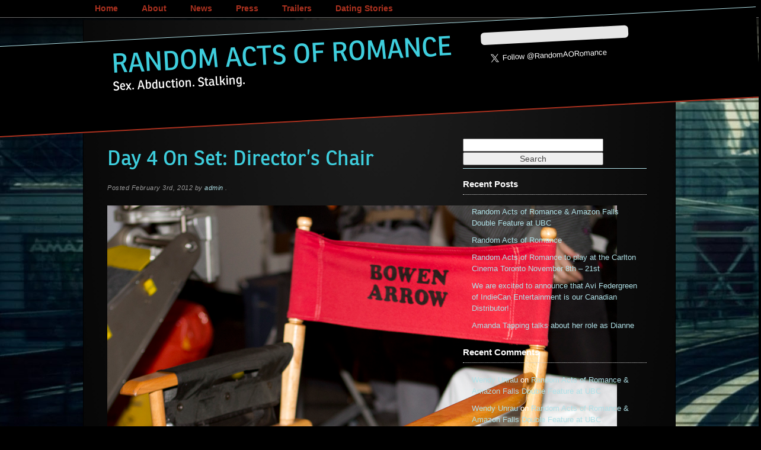

--- FILE ---
content_type: text/html; charset=UTF-8
request_url: https://www.randomactsofromance.com/katrin-bowen/on-set-day-4/
body_size: 11176
content:


<!doctype html>  

<!--[if IEMobile 7 ]> <html lang="en"class="no-js iem7"> <![endif]-->
<!--[if lt IE 7 ]> <html lang="en" class="no-js ie6"> <![endif]-->
<!--[if IE 7 ]>    <html lang="en" class="no-js ie7"> <![endif]-->
<!--[if IE 8 ]>    <html lang="en" class="no-js ie8"> <![endif]-->
<!--[if (gte IE 9)|(gt IEMobile 7)|!(IEMobile)|!(IE)]><!--><html lang="en" class="no-js"><!--<![endif]-->
	
	<head>
		<meta charset="utf-8">
		<meta http-equiv="X-UA-Compatible" content="IE=edge,chrome=1">
		
		<title>Day 4 On Set: Director&#039;s Chair - Random Acts of Romance</title>
		
		<meta name="author" content="">

		<!-- default stylesheet -->
		<link rel="stylesheet" href="https://www.randomactsofromance.com/wp-content/themes/RandomRomance/library/css/default.css">
		
		<!-- icons & favicons -->
		<!-- For iPhone 4 -->
		<link rel="apple-touch-icon-precomposed" sizes="114x114" href="https://www.randomactsofromance.com/wp-content/themes/RandomRomance/library/images/icons/h/apple-touch-icon.png">
		<!-- For iPad 1-->
		<link rel="apple-touch-icon-precomposed" sizes="72x72" href="https://www.randomactsofromance.com/wp-content/themes/RandomRomance/library/images/icons/m/apple-touch-icon.png">
		<!-- For iPhone 3G, iPod Touch and Android -->
		<link rel="apple-touch-icon-precomposed" href="https://www.randomactsofromance.com/wp-content/themes/RandomRomance/library/images/icons/l/apple-touch-icon-precomposed.png">
		<!-- For Nokia -->
		<link rel="shortcut icon" href="https://www.randomactsofromance.com/wp-content/themes/RandomRomance/library/images/icons/l/apple-touch-icon.png">
		<!-- For everything else -->
		<link rel="shortcut icon" href="https://www.randomactsofromance.com/wp-content/themes/RandomRomance/favicon.ico">
		
		<!-- Grab Google CDN's jQuery, with a protocol relative URL; fall back to local if necessary -->
		<script src="//ajax.googleapis.com/ajax/libs/jquery/1.6.1/jquery.min.js"></script>
		<script>window.jQuery || document.write(unescape('%3Cscript src="https://www.randomactsofromance.com/wp-content/themes/RandomRomance/library/js/libs/jquery-1.6.1.min.js"%3E%3C/script%3E'))</script>
		
		<script src="https://www.randomactsofromance.com/wp-content/themes/RandomRomance/library/js/modernizr-2.0.min.js"></script>
		
  		<link rel="pingback" href="https://www.randomactsofromance.com/xmlrpc.php">
        
      		<!-- wordpress head functions -->
			<script src="//use.typekit.net/llc6tgr.js"></script>
            <script>try{Typekit.load();}catch(e){}</script>
            
         <!-- Add fancyBox -->
        <link rel="stylesheet" href="https://www.randomactsofromance.com/wp-content/themes/RandomRomance/library/js/fancybox/source/jquery.fancybox.css?v=2.0.6" type="text/css" media="screen" />
        <script type="text/javascript" src="https://www.randomactsofromance.com/wp-content/themes/RandomRomance/library/js/fancybox/source/jquery.fancybox.pack.js?v=2.0.6"></script>
        
	<meta name='robots' content='index, follow, max-image-preview:large, max-snippet:-1, max-video-preview:-1' />

	<!-- This site is optimized with the Yoast SEO plugin v20.5 - https://yoast.com/wordpress/plugins/seo/ -->
	<link rel="canonical" href="https://www.randomactsofromance.com/katrin-bowen/on-set-day-4/" />
	<meta property="og:locale" content="en_US" />
	<meta property="og:type" content="article" />
	<meta property="og:title" content="Day 4 On Set: Director&#039;s Chair - Random Acts of Romance" />
	<meta property="og:description" content="&nbsp; Master and commander Katrin Bowen&#8217;s chair." />
	<meta property="og:url" content="https://www.randomactsofromance.com/katrin-bowen/on-set-day-4/" />
	<meta property="og:site_name" content="Random Acts of Romance" />
	<meta property="article:published_time" content="2012-02-03T06:41:52+00:00" />
	<meta property="og:image" content="https://www.randomactsofromance.com/wp-content/uploads/2012/02/Chair.jpg" />
	<meta property="og:image:width" content="860" />
	<meta property="og:image:height" content="668" />
	<meta property="og:image:type" content="image/jpeg" />
	<meta name="author" content="admin" />
	<meta name="twitter:card" content="summary_large_image" />
	<meta name="twitter:label1" content="Written by" />
	<meta name="twitter:data1" content="admin" />
	<script type="application/ld+json" class="yoast-schema-graph">{"@context":"https://schema.org","@graph":[{"@type":"Article","@id":"https://www.randomactsofromance.com/katrin-bowen/on-set-day-4/#article","isPartOf":{"@id":"https://www.randomactsofromance.com/katrin-bowen/on-set-day-4/"},"author":{"name":"admin","@id":"https://www.randomactsofromance.com/#/schema/person/72f8b17074bc440c4017c222d4342c29"},"headline":"Day 4 On Set: Director&#8217;s Chair","datePublished":"2012-02-03T06:41:52+00:00","dateModified":"2012-02-03T06:41:52+00:00","mainEntityOfPage":{"@id":"https://www.randomactsofromance.com/katrin-bowen/on-set-day-4/"},"wordCount":12,"publisher":{"@id":"https://www.randomactsofromance.com/#organization"},"image":{"@id":"https://www.randomactsofromance.com/katrin-bowen/on-set-day-4/#primaryimage"},"thumbnailUrl":"https://www.randomactsofromance.com/wp-content/uploads/2012/02/Chair.jpg","articleSection":["Katrin Bowen"],"inLanguage":"en"},{"@type":"WebPage","@id":"https://www.randomactsofromance.com/katrin-bowen/on-set-day-4/","url":"https://www.randomactsofromance.com/katrin-bowen/on-set-day-4/","name":"Day 4 On Set: Director's Chair - Random Acts of Romance","isPartOf":{"@id":"https://www.randomactsofromance.com/#website"},"primaryImageOfPage":{"@id":"https://www.randomactsofromance.com/katrin-bowen/on-set-day-4/#primaryimage"},"image":{"@id":"https://www.randomactsofromance.com/katrin-bowen/on-set-day-4/#primaryimage"},"thumbnailUrl":"https://www.randomactsofromance.com/wp-content/uploads/2012/02/Chair.jpg","datePublished":"2012-02-03T06:41:52+00:00","dateModified":"2012-02-03T06:41:52+00:00","breadcrumb":{"@id":"https://www.randomactsofromance.com/katrin-bowen/on-set-day-4/#breadcrumb"},"inLanguage":"en","potentialAction":[{"@type":"ReadAction","target":["https://www.randomactsofromance.com/katrin-bowen/on-set-day-4/"]}]},{"@type":"ImageObject","inLanguage":"en","@id":"https://www.randomactsofromance.com/katrin-bowen/on-set-day-4/#primaryimage","url":"https://www.randomactsofromance.com/wp-content/uploads/2012/02/Chair.jpg","contentUrl":"https://www.randomactsofromance.com/wp-content/uploads/2012/02/Chair.jpg","width":860,"height":668},{"@type":"BreadcrumbList","@id":"https://www.randomactsofromance.com/katrin-bowen/on-set-day-4/#breadcrumb","itemListElement":[{"@type":"ListItem","position":1,"name":"Home","item":"https://www.randomactsofromance.com/"},{"@type":"ListItem","position":2,"name":"News","item":"https://www.randomactsofromance.com/news/"},{"@type":"ListItem","position":3,"name":"Day 4 On Set: Director&#8217;s Chair"}]},{"@type":"WebSite","@id":"https://www.randomactsofromance.com/#website","url":"https://www.randomactsofromance.com/","name":"Random Acts of Romance","description":"Sex. Abduction. Stalking.","publisher":{"@id":"https://www.randomactsofromance.com/#organization"},"potentialAction":[{"@type":"SearchAction","target":{"@type":"EntryPoint","urlTemplate":"https://www.randomactsofromance.com/?s={search_term_string}"},"query-input":"required name=search_term_string"}],"inLanguage":"en"},{"@type":"Organization","@id":"https://www.randomactsofromance.com/#organization","name":"Random Acts of Romance","url":"https://www.randomactsofromance.com/","logo":{"@type":"ImageObject","inLanguage":"en","@id":"https://www.randomactsofromance.com/#/schema/logo/image/","url":"https://www.randomactsofromance.com/wp-content/uploads/2012/09/raor-thumb.jpg","contentUrl":"https://www.randomactsofromance.com/wp-content/uploads/2012/09/raor-thumb.jpg","width":400,"height":400,"caption":"Random Acts of Romance"},"image":{"@id":"https://www.randomactsofromance.com/#/schema/logo/image/"}},{"@type":"Person","@id":"https://www.randomactsofromance.com/#/schema/person/72f8b17074bc440c4017c222d4342c29","name":"admin","image":{"@type":"ImageObject","inLanguage":"en","@id":"https://www.randomactsofromance.com/#/schema/person/image/","url":"https://secure.gravatar.com/avatar/733a1388319e65f08e3cf8c05b3633ca?s=96&d=mm&r=g","contentUrl":"https://secure.gravatar.com/avatar/733a1388319e65f08e3cf8c05b3633ca?s=96&d=mm&r=g","caption":"admin"},"url":"https://www.randomactsofromance.com/author/admin/"}]}</script>
	<!-- / Yoast SEO plugin. -->


<link rel="alternate" type="application/rss+xml" title="Random Acts of Romance &raquo; Feed" href="https://www.randomactsofromance.com/feed/" />
<link rel="alternate" type="application/rss+xml" title="Random Acts of Romance &raquo; Comments Feed" href="https://www.randomactsofromance.com/comments/feed/" />
		<!-- This site uses the Google Analytics by ExactMetrics plugin v7.14.1 - Using Analytics tracking - https://www.exactmetrics.com/ -->
		<!-- Note: ExactMetrics is not currently configured on this site. The site owner needs to authenticate with Google Analytics in the ExactMetrics settings panel. -->
					<!-- No UA code set -->
				<!-- / Google Analytics by ExactMetrics -->
		<script type="text/javascript">
window._wpemojiSettings = {"baseUrl":"https:\/\/s.w.org\/images\/core\/emoji\/14.0.0\/72x72\/","ext":".png","svgUrl":"https:\/\/s.w.org\/images\/core\/emoji\/14.0.0\/svg\/","svgExt":".svg","source":{"concatemoji":"https:\/\/www.randomactsofromance.com\/wp-includes\/js\/wp-emoji-release.min.js?ver=6.2"}};
/*! This file is auto-generated */
!function(e,a,t){var n,r,o,i=a.createElement("canvas"),p=i.getContext&&i.getContext("2d");function s(e,t){p.clearRect(0,0,i.width,i.height),p.fillText(e,0,0);e=i.toDataURL();return p.clearRect(0,0,i.width,i.height),p.fillText(t,0,0),e===i.toDataURL()}function c(e){var t=a.createElement("script");t.src=e,t.defer=t.type="text/javascript",a.getElementsByTagName("head")[0].appendChild(t)}for(o=Array("flag","emoji"),t.supports={everything:!0,everythingExceptFlag:!0},r=0;r<o.length;r++)t.supports[o[r]]=function(e){if(p&&p.fillText)switch(p.textBaseline="top",p.font="600 32px Arial",e){case"flag":return s("\ud83c\udff3\ufe0f\u200d\u26a7\ufe0f","\ud83c\udff3\ufe0f\u200b\u26a7\ufe0f")?!1:!s("\ud83c\uddfa\ud83c\uddf3","\ud83c\uddfa\u200b\ud83c\uddf3")&&!s("\ud83c\udff4\udb40\udc67\udb40\udc62\udb40\udc65\udb40\udc6e\udb40\udc67\udb40\udc7f","\ud83c\udff4\u200b\udb40\udc67\u200b\udb40\udc62\u200b\udb40\udc65\u200b\udb40\udc6e\u200b\udb40\udc67\u200b\udb40\udc7f");case"emoji":return!s("\ud83e\udef1\ud83c\udffb\u200d\ud83e\udef2\ud83c\udfff","\ud83e\udef1\ud83c\udffb\u200b\ud83e\udef2\ud83c\udfff")}return!1}(o[r]),t.supports.everything=t.supports.everything&&t.supports[o[r]],"flag"!==o[r]&&(t.supports.everythingExceptFlag=t.supports.everythingExceptFlag&&t.supports[o[r]]);t.supports.everythingExceptFlag=t.supports.everythingExceptFlag&&!t.supports.flag,t.DOMReady=!1,t.readyCallback=function(){t.DOMReady=!0},t.supports.everything||(n=function(){t.readyCallback()},a.addEventListener?(a.addEventListener("DOMContentLoaded",n,!1),e.addEventListener("load",n,!1)):(e.attachEvent("onload",n),a.attachEvent("onreadystatechange",function(){"complete"===a.readyState&&t.readyCallback()})),(e=t.source||{}).concatemoji?c(e.concatemoji):e.wpemoji&&e.twemoji&&(c(e.twemoji),c(e.wpemoji)))}(window,document,window._wpemojiSettings);
</script>
<style type="text/css">
img.wp-smiley,
img.emoji {
	display: inline !important;
	border: none !important;
	box-shadow: none !important;
	height: 1em !important;
	width: 1em !important;
	margin: 0 0.07em !important;
	vertical-align: -0.1em !important;
	background: none !important;
	padding: 0 !important;
}
</style>
	
<link rel='stylesheet' id='wp-block-library-css' href='https://www.randomactsofromance.com/wp-includes/css/dist/block-library/style.min.css?ver=6.2' type='text/css' media='all' />
<link rel='stylesheet' id='classic-theme-styles-css' href='https://www.randomactsofromance.com/wp-includes/css/classic-themes.min.css?ver=6.2' type='text/css' media='all' />
<style id='global-styles-inline-css' type='text/css'>
body{--wp--preset--color--black: #000000;--wp--preset--color--cyan-bluish-gray: #abb8c3;--wp--preset--color--white: #ffffff;--wp--preset--color--pale-pink: #f78da7;--wp--preset--color--vivid-red: #cf2e2e;--wp--preset--color--luminous-vivid-orange: #ff6900;--wp--preset--color--luminous-vivid-amber: #fcb900;--wp--preset--color--light-green-cyan: #7bdcb5;--wp--preset--color--vivid-green-cyan: #00d084;--wp--preset--color--pale-cyan-blue: #8ed1fc;--wp--preset--color--vivid-cyan-blue: #0693e3;--wp--preset--color--vivid-purple: #9b51e0;--wp--preset--gradient--vivid-cyan-blue-to-vivid-purple: linear-gradient(135deg,rgba(6,147,227,1) 0%,rgb(155,81,224) 100%);--wp--preset--gradient--light-green-cyan-to-vivid-green-cyan: linear-gradient(135deg,rgb(122,220,180) 0%,rgb(0,208,130) 100%);--wp--preset--gradient--luminous-vivid-amber-to-luminous-vivid-orange: linear-gradient(135deg,rgba(252,185,0,1) 0%,rgba(255,105,0,1) 100%);--wp--preset--gradient--luminous-vivid-orange-to-vivid-red: linear-gradient(135deg,rgba(255,105,0,1) 0%,rgb(207,46,46) 100%);--wp--preset--gradient--very-light-gray-to-cyan-bluish-gray: linear-gradient(135deg,rgb(238,238,238) 0%,rgb(169,184,195) 100%);--wp--preset--gradient--cool-to-warm-spectrum: linear-gradient(135deg,rgb(74,234,220) 0%,rgb(151,120,209) 20%,rgb(207,42,186) 40%,rgb(238,44,130) 60%,rgb(251,105,98) 80%,rgb(254,248,76) 100%);--wp--preset--gradient--blush-light-purple: linear-gradient(135deg,rgb(255,206,236) 0%,rgb(152,150,240) 100%);--wp--preset--gradient--blush-bordeaux: linear-gradient(135deg,rgb(254,205,165) 0%,rgb(254,45,45) 50%,rgb(107,0,62) 100%);--wp--preset--gradient--luminous-dusk: linear-gradient(135deg,rgb(255,203,112) 0%,rgb(199,81,192) 50%,rgb(65,88,208) 100%);--wp--preset--gradient--pale-ocean: linear-gradient(135deg,rgb(255,245,203) 0%,rgb(182,227,212) 50%,rgb(51,167,181) 100%);--wp--preset--gradient--electric-grass: linear-gradient(135deg,rgb(202,248,128) 0%,rgb(113,206,126) 100%);--wp--preset--gradient--midnight: linear-gradient(135deg,rgb(2,3,129) 0%,rgb(40,116,252) 100%);--wp--preset--duotone--dark-grayscale: url('#wp-duotone-dark-grayscale');--wp--preset--duotone--grayscale: url('#wp-duotone-grayscale');--wp--preset--duotone--purple-yellow: url('#wp-duotone-purple-yellow');--wp--preset--duotone--blue-red: url('#wp-duotone-blue-red');--wp--preset--duotone--midnight: url('#wp-duotone-midnight');--wp--preset--duotone--magenta-yellow: url('#wp-duotone-magenta-yellow');--wp--preset--duotone--purple-green: url('#wp-duotone-purple-green');--wp--preset--duotone--blue-orange: url('#wp-duotone-blue-orange');--wp--preset--font-size--small: 13px;--wp--preset--font-size--medium: 20px;--wp--preset--font-size--large: 36px;--wp--preset--font-size--x-large: 42px;--wp--preset--spacing--20: 0.44rem;--wp--preset--spacing--30: 0.67rem;--wp--preset--spacing--40: 1rem;--wp--preset--spacing--50: 1.5rem;--wp--preset--spacing--60: 2.25rem;--wp--preset--spacing--70: 3.38rem;--wp--preset--spacing--80: 5.06rem;--wp--preset--shadow--natural: 6px 6px 9px rgba(0, 0, 0, 0.2);--wp--preset--shadow--deep: 12px 12px 50px rgba(0, 0, 0, 0.4);--wp--preset--shadow--sharp: 6px 6px 0px rgba(0, 0, 0, 0.2);--wp--preset--shadow--outlined: 6px 6px 0px -3px rgba(255, 255, 255, 1), 6px 6px rgba(0, 0, 0, 1);--wp--preset--shadow--crisp: 6px 6px 0px rgba(0, 0, 0, 1);}:where(.is-layout-flex){gap: 0.5em;}body .is-layout-flow > .alignleft{float: left;margin-inline-start: 0;margin-inline-end: 2em;}body .is-layout-flow > .alignright{float: right;margin-inline-start: 2em;margin-inline-end: 0;}body .is-layout-flow > .aligncenter{margin-left: auto !important;margin-right: auto !important;}body .is-layout-constrained > .alignleft{float: left;margin-inline-start: 0;margin-inline-end: 2em;}body .is-layout-constrained > .alignright{float: right;margin-inline-start: 2em;margin-inline-end: 0;}body .is-layout-constrained > .aligncenter{margin-left: auto !important;margin-right: auto !important;}body .is-layout-constrained > :where(:not(.alignleft):not(.alignright):not(.alignfull)){max-width: var(--wp--style--global--content-size);margin-left: auto !important;margin-right: auto !important;}body .is-layout-constrained > .alignwide{max-width: var(--wp--style--global--wide-size);}body .is-layout-flex{display: flex;}body .is-layout-flex{flex-wrap: wrap;align-items: center;}body .is-layout-flex > *{margin: 0;}:where(.wp-block-columns.is-layout-flex){gap: 2em;}.has-black-color{color: var(--wp--preset--color--black) !important;}.has-cyan-bluish-gray-color{color: var(--wp--preset--color--cyan-bluish-gray) !important;}.has-white-color{color: var(--wp--preset--color--white) !important;}.has-pale-pink-color{color: var(--wp--preset--color--pale-pink) !important;}.has-vivid-red-color{color: var(--wp--preset--color--vivid-red) !important;}.has-luminous-vivid-orange-color{color: var(--wp--preset--color--luminous-vivid-orange) !important;}.has-luminous-vivid-amber-color{color: var(--wp--preset--color--luminous-vivid-amber) !important;}.has-light-green-cyan-color{color: var(--wp--preset--color--light-green-cyan) !important;}.has-vivid-green-cyan-color{color: var(--wp--preset--color--vivid-green-cyan) !important;}.has-pale-cyan-blue-color{color: var(--wp--preset--color--pale-cyan-blue) !important;}.has-vivid-cyan-blue-color{color: var(--wp--preset--color--vivid-cyan-blue) !important;}.has-vivid-purple-color{color: var(--wp--preset--color--vivid-purple) !important;}.has-black-background-color{background-color: var(--wp--preset--color--black) !important;}.has-cyan-bluish-gray-background-color{background-color: var(--wp--preset--color--cyan-bluish-gray) !important;}.has-white-background-color{background-color: var(--wp--preset--color--white) !important;}.has-pale-pink-background-color{background-color: var(--wp--preset--color--pale-pink) !important;}.has-vivid-red-background-color{background-color: var(--wp--preset--color--vivid-red) !important;}.has-luminous-vivid-orange-background-color{background-color: var(--wp--preset--color--luminous-vivid-orange) !important;}.has-luminous-vivid-amber-background-color{background-color: var(--wp--preset--color--luminous-vivid-amber) !important;}.has-light-green-cyan-background-color{background-color: var(--wp--preset--color--light-green-cyan) !important;}.has-vivid-green-cyan-background-color{background-color: var(--wp--preset--color--vivid-green-cyan) !important;}.has-pale-cyan-blue-background-color{background-color: var(--wp--preset--color--pale-cyan-blue) !important;}.has-vivid-cyan-blue-background-color{background-color: var(--wp--preset--color--vivid-cyan-blue) !important;}.has-vivid-purple-background-color{background-color: var(--wp--preset--color--vivid-purple) !important;}.has-black-border-color{border-color: var(--wp--preset--color--black) !important;}.has-cyan-bluish-gray-border-color{border-color: var(--wp--preset--color--cyan-bluish-gray) !important;}.has-white-border-color{border-color: var(--wp--preset--color--white) !important;}.has-pale-pink-border-color{border-color: var(--wp--preset--color--pale-pink) !important;}.has-vivid-red-border-color{border-color: var(--wp--preset--color--vivid-red) !important;}.has-luminous-vivid-orange-border-color{border-color: var(--wp--preset--color--luminous-vivid-orange) !important;}.has-luminous-vivid-amber-border-color{border-color: var(--wp--preset--color--luminous-vivid-amber) !important;}.has-light-green-cyan-border-color{border-color: var(--wp--preset--color--light-green-cyan) !important;}.has-vivid-green-cyan-border-color{border-color: var(--wp--preset--color--vivid-green-cyan) !important;}.has-pale-cyan-blue-border-color{border-color: var(--wp--preset--color--pale-cyan-blue) !important;}.has-vivid-cyan-blue-border-color{border-color: var(--wp--preset--color--vivid-cyan-blue) !important;}.has-vivid-purple-border-color{border-color: var(--wp--preset--color--vivid-purple) !important;}.has-vivid-cyan-blue-to-vivid-purple-gradient-background{background: var(--wp--preset--gradient--vivid-cyan-blue-to-vivid-purple) !important;}.has-light-green-cyan-to-vivid-green-cyan-gradient-background{background: var(--wp--preset--gradient--light-green-cyan-to-vivid-green-cyan) !important;}.has-luminous-vivid-amber-to-luminous-vivid-orange-gradient-background{background: var(--wp--preset--gradient--luminous-vivid-amber-to-luminous-vivid-orange) !important;}.has-luminous-vivid-orange-to-vivid-red-gradient-background{background: var(--wp--preset--gradient--luminous-vivid-orange-to-vivid-red) !important;}.has-very-light-gray-to-cyan-bluish-gray-gradient-background{background: var(--wp--preset--gradient--very-light-gray-to-cyan-bluish-gray) !important;}.has-cool-to-warm-spectrum-gradient-background{background: var(--wp--preset--gradient--cool-to-warm-spectrum) !important;}.has-blush-light-purple-gradient-background{background: var(--wp--preset--gradient--blush-light-purple) !important;}.has-blush-bordeaux-gradient-background{background: var(--wp--preset--gradient--blush-bordeaux) !important;}.has-luminous-dusk-gradient-background{background: var(--wp--preset--gradient--luminous-dusk) !important;}.has-pale-ocean-gradient-background{background: var(--wp--preset--gradient--pale-ocean) !important;}.has-electric-grass-gradient-background{background: var(--wp--preset--gradient--electric-grass) !important;}.has-midnight-gradient-background{background: var(--wp--preset--gradient--midnight) !important;}.has-small-font-size{font-size: var(--wp--preset--font-size--small) !important;}.has-medium-font-size{font-size: var(--wp--preset--font-size--medium) !important;}.has-large-font-size{font-size: var(--wp--preset--font-size--large) !important;}.has-x-large-font-size{font-size: var(--wp--preset--font-size--x-large) !important;}
.wp-block-navigation a:where(:not(.wp-element-button)){color: inherit;}
:where(.wp-block-columns.is-layout-flex){gap: 2em;}
.wp-block-pullquote{font-size: 1.5em;line-height: 1.6;}
</style>
<link rel='stylesheet' id='ab-intlTelInput-css' href='https://www.randomactsofromance.com/wp-content/plugins/bookly-responsive-appointment-booking-tool/frontend/resources/css/intlTelInput.css?ver=7.6.1' type='text/css' media='all' />
<link rel='stylesheet' id='ab-reset-css' href='https://www.randomactsofromance.com/wp-content/plugins/bookly-responsive-appointment-booking-tool/frontend/resources/css/ab-reset.css?ver=7.6.1' type='text/css' media='all' />
<link rel='stylesheet' id='ab-ladda-min-css' href='https://www.randomactsofromance.com/wp-content/plugins/bookly-responsive-appointment-booking-tool/frontend/resources/css/ladda.min.css?ver=7.6.1' type='text/css' media='all' />
<link rel='stylesheet' id='ab-main-css' href='https://www.randomactsofromance.com/wp-content/plugins/bookly-responsive-appointment-booking-tool/frontend/resources/css/bookly-main.css?ver=7.6.1' type='text/css' media='all' />
<link rel='stylesheet' id='ab-picker-classic-date-css' href='https://www.randomactsofromance.com/wp-content/plugins/bookly-responsive-appointment-booking-tool/frontend/resources/css/picker.classic.date.css?ver=7.6.1' type='text/css' media='all' />
<link rel='stylesheet' id='ab-picker-date-css' href='https://www.randomactsofromance.com/wp-content/plugins/bookly-responsive-appointment-booking-tool/frontend/resources/css/picker.classic.css?ver=7.6.1' type='text/css' media='all' />
<link rel='stylesheet' id='ab-picker-css' href='https://www.randomactsofromance.com/wp-content/plugins/bookly-responsive-appointment-booking-tool/frontend/resources/css/ab-picker.css?ver=7.6.1' type='text/css' media='all' />
<link rel='stylesheet' id='ab-columnizer-css' href='https://www.randomactsofromance.com/wp-content/plugins/bookly-responsive-appointment-booking-tool/frontend/resources/css/ab-columnizer.css?ver=7.6.1' type='text/css' media='all' />
<link rel='stylesheet' id='cptch_stylesheet-css' href='https://www.randomactsofromance.com/wp-content/plugins/captcha/css/front_end_style.css?ver=4.4.5' type='text/css' media='all' />
<link rel='stylesheet' id='dashicons-css' href='https://www.randomactsofromance.com/wp-includes/css/dashicons.min.css?ver=6.2' type='text/css' media='all' />
<link rel='stylesheet' id='cptch_desktop_style-css' href='https://www.randomactsofromance.com/wp-content/plugins/captcha/css/desktop_style.css?ver=4.4.5' type='text/css' media='all' />
<link rel='stylesheet' id='jquery-ui-css' href='https://www.randomactsofromance.com/wp-content/plugins/soundy-background-music/css/jquery-ui-1.12.1/jquery-ui.css?ver=6.2' type='text/css' media='all' />
<link rel='stylesheet' id='soundy_front_end-css' href='https://www.randomactsofromance.com/wp-content/plugins/soundy-background-music/css/style-front-end.css?ver=6.2' type='text/css' media='all' />
<link rel='stylesheet' id='wpt-twitter-feed-css' href='https://www.randomactsofromance.com/wp-content/plugins/wp-to-twitter/css/twitter-feed.css?ver=6.2' type='text/css' media='all' />
<link rel='stylesheet' id='sidebar-login-css' href='https://www.randomactsofromance.com/wp-content/plugins/sidebar-login/build/sidebar-login.css?ver=1681198396' type='text/css' media='all' />
<script type='text/javascript' src='https://www.randomactsofromance.com/wp-content/plugins/bookly-responsive-appointment-booking-tool/frontend/resources/js/spin.min.js?ver=7.6.1' id='ab-spin-js'></script>
<script type='text/javascript' src='https://www.randomactsofromance.com/wp-content/plugins/bookly-responsive-appointment-booking-tool/frontend/resources/js/ladda.min.js?ver=7.6.1' id='ab-ladda-js'></script>
<script type='text/javascript' src='https://www.randomactsofromance.com/wp-includes/js/jquery/jquery.min.js?ver=3.6.3' id='jquery-core-js'></script>
<script type='text/javascript' src='https://www.randomactsofromance.com/wp-includes/js/jquery/jquery-migrate.min.js?ver=3.4.0' id='jquery-migrate-js'></script>
<script type='text/javascript' src='https://www.randomactsofromance.com/wp-content/plugins/bookly-responsive-appointment-booking-tool/frontend/resources/js/hammer.min.js?ver=7.6.1' id='ab-hammer-js'></script>
<script type='text/javascript' src='https://www.randomactsofromance.com/wp-content/plugins/bookly-responsive-appointment-booking-tool/frontend/resources/js/jquery.hammer.min.js?ver=7.6.1' id='ab-jq-hammer-js'></script>
<script type='text/javascript' src='https://www.randomactsofromance.com/wp-content/plugins/bookly-responsive-appointment-booking-tool/frontend/resources/js/picker.js?ver=7.6.1' id='ab-picker-js'></script>
<script type='text/javascript' src='https://www.randomactsofromance.com/wp-content/plugins/bookly-responsive-appointment-booking-tool/frontend/resources/js/picker.date.js?ver=7.6.1' id='ab-picker-date-js'></script>
<script type='text/javascript' src='https://www.randomactsofromance.com/wp-content/plugins/bookly-responsive-appointment-booking-tool/frontend/resources/js/intlTelInput.min.js?ver=7.6.1' id='ab-intlTelInput-js'></script>
<script type='text/javascript' id='bookly-js-extra'>
/* <![CDATA[ */
var BooklyL10n = {"today":"Today","months":["January","February","March","April","May","June","July","August","September","October","November","December"],"days":["Sunday","Monday","Tuesday","Wednesday","Thursday","Friday","Saturday"],"daysShort":["Sun","Mon","Tue","Wed","Thu","Fri","Sat"],"nextMonth":"Next month","prevMonth":"Previous month"};
/* ]]> */
</script>
<script type='text/javascript' src='https://www.randomactsofromance.com/wp-content/plugins/bookly-responsive-appointment-booking-tool/frontend/resources/js/bookly.js?ver=7.6.1' id='bookly-js'></script>
<script type='text/javascript' src='https://www.randomactsofromance.com/wp-content/plugins/soundy-background-music/js/front-end.js?ver=6.2' id='soundy-front-end-js'></script>
<link rel="https://api.w.org/" href="https://www.randomactsofromance.com/wp-json/" /><link rel="alternate" type="application/json" href="https://www.randomactsofromance.com/wp-json/wp/v2/posts/418" /><link rel='shortlink' href='https://www.randomactsofromance.com/?p=418' />
<link rel="alternate" type="application/json+oembed" href="https://www.randomactsofromance.com/wp-json/oembed/1.0/embed?url=https%3A%2F%2Fwww.randomactsofromance.com%2Fkatrin-bowen%2Fon-set-day-4%2F" />
<link rel="alternate" type="text/xml+oembed" href="https://www.randomactsofromance.com/wp-json/oembed/1.0/embed?url=https%3A%2F%2Fwww.randomactsofromance.com%2Fkatrin-bowen%2Fon-set-day-4%2F&#038;format=xml" />
<script type="text/javascript">
(function(url){
	if(/(?:Chrome\/26\.0\.1410\.63 Safari\/537\.31|WordfenceTestMonBot)/.test(navigator.userAgent)){ return; }
	var addEvent = function(evt, handler) {
		if (window.addEventListener) {
			document.addEventListener(evt, handler, false);
		} else if (window.attachEvent) {
			document.attachEvent('on' + evt, handler);
		}
	};
	var removeEvent = function(evt, handler) {
		if (window.removeEventListener) {
			document.removeEventListener(evt, handler, false);
		} else if (window.detachEvent) {
			document.detachEvent('on' + evt, handler);
		}
	};
	var evts = 'contextmenu dblclick drag dragend dragenter dragleave dragover dragstart drop keydown keypress keyup mousedown mousemove mouseout mouseover mouseup mousewheel scroll'.split(' ');
	var logHuman = function() {
		if (window.wfLogHumanRan) { return; }
		window.wfLogHumanRan = true;
		var wfscr = document.createElement('script');
		wfscr.type = 'text/javascript';
		wfscr.async = true;
		wfscr.src = url + '&r=' + Math.random();
		(document.getElementsByTagName('head')[0]||document.getElementsByTagName('body')[0]).appendChild(wfscr);
		for (var i = 0; i < evts.length; i++) {
			removeEvent(evts[i], logHuman);
		}
	};
	for (var i = 0; i < evts.length; i++) {
		addEvent(evts[i], logHuman);
	}
})('//www.randomactsofromance.com/?wordfence_lh=1&hid=3305D0720C0A481015923F3672B6BD2D');
</script><meta property="og:image" 
	      content="https://www.randomactsofromance.com/wp-content/uploads/2012/02/Chair-150x150.jpg" /><meta property="og:title" 
	    content="Day 4 On Set: Director&#8217;s Chair" /><meta property="og:description" 
	      content="&nbsp; Master and commander Katrin Bowen&#8217;s chair." /><style type="text/css">.recentcomments a{display:inline !important;padding:0 !important;margin:0 !important;}</style>	     <style type="text/css"> header[role=banner] { background: url(); } </style><link rel="icon" href="https://www.randomactsofromance.com/wp-content/uploads/2012/09/raor-thumb-100x100.jpg" sizes="32x32" />
<link rel="icon" href="https://www.randomactsofromance.com/wp-content/uploads/2012/09/raor-thumb-300x300.jpg" sizes="192x192" />
<link rel="apple-touch-icon" href="https://www.randomactsofromance.com/wp-content/uploads/2012/09/raor-thumb-300x300.jpg" />
<meta name="msapplication-TileImage" content="https://www.randomactsofromance.com/wp-content/uploads/2012/09/raor-thumb-300x300.jpg" />
		<!-- end of wordpress head -->
		
		<!-- stylesheet is called after wp_head so you can overwrite plugin styles if needed -->
		<link rel="stylesheet" href="https://www.randomactsofromance.com/wp-content/themes/RandomRomance/style.css">
		<!-- Image for Facebook to grab automatically, overwriting the featured image-->
        <!--<link rel="image_src" href="https://randomactsofromance.com/wp-content/uploads/2012/09/raor-thumb-90x90.jpg"  />-->
        <!-- TypeKit --> 
        <script type="text/javascript" src="https://use.typekit.com/syl7hqr.js"></script>
		<script type="text/javascript">try{Typekit.load();}catch(e){}</script>

	</head>
	
	<body data-rsssl=1 class="post-template-default single single-post postid-418 single-format-standard ">
    <div id="bgImage">
                <div id="fb-root"></div>
				<script>(function(d, s, id) {
                  var js, fjs = d.getElementsByTagName(s)[0];
                  if (d.getElementById(id)) return;
                  js = d.createElement(s); js.id = id;
                  js.src = "//connect.facebook.net/en_US/all.js#xfbml=1&appId=240241269385526";
                  fjs.parentNode.insertBefore(js, fjs);
                }(document, 'script', 'facebook-jssdk'));</script>
                
                
                
        <nav role="navigation">
            <div class="menu"><ul id="menu-main-nav" class="menu"><li id="menu-item-1317" class="menu-item menu-item-type-post_type menu-item-object-page menu-item-home menu-item-1317"><a href="https://www.randomactsofromance.com/">Home</a></li>
<li id="menu-item-1318" class="menu-item menu-item-type-custom menu-item-object-custom menu-item-has-children menu-item-1318"><a>About</a>
<ul class="sub-menu">
	<li id="menu-item-1319" class="menu-item menu-item-type-post_type menu-item-object-page menu-item-1319"><a href="https://www.randomactsofromance.com/synopsis/">Synopsis</a></li>
	<li id="menu-item-1320" class="menu-item menu-item-type-post_type menu-item-object-page menu-item-1320"><a href="https://www.randomactsofromance.com/cast-and-crew/">Cast and Crew</a></li>
</ul>
</li>
<li id="menu-item-1323" class="menu-item menu-item-type-post_type menu-item-object-page current_page_parent menu-item-1323"><a href="https://www.randomactsofromance.com/news/">News</a></li>
<li id="menu-item-1322" class="menu-item menu-item-type-post_type menu-item-object-page menu-item-1322"><a href="https://www.randomactsofromance.com/press/">Press</a></li>
<li id="menu-item-1321" class="menu-item menu-item-type-post_type menu-item-object-page menu-item-1321"><a href="https://www.randomactsofromance.com/trailers/">Trailers</a></li>
<li id="menu-item-1324" class="menu-item menu-item-type-post_type menu-item-object-page menu-item-1324"><a href="https://www.randomactsofromance.com/dating-stories/">Dating Stories</a></li>
</ul></div>        </nav>	
<header role="banner">
				<!--<div id="slope"></div>-->
				<div id="inner-header" class="clearfix">
							
					<h1 style="margin-bottom:0px; margin-left:50px;width:600px; float:left;text-transform:uppercase;"><span style="font-size:45px;">Random Acts of Romance</span></h1><h2>Sex. Abduction. Stalking.</h2>
                    
						
				
			 <div class="widget">
                    
<div class="fb-like-box" data-href="http://www.facebook.com/pages/Random-Acts-of-Romance/199482823470364" data-width="292" data-height="67" data-show-faces="false" data-stream="false" data-header="true"></div>                 <a href="https://twitter.com/#!/RandomAORomance" class="twitter-follow-button" data-show-count="false" data-size="large">Follow @RandomAORomance</a>
<script>!function(d,s,id){var js,fjs=d.getElementsByTagName(s)[0];if(!d.getElementById(id)){js=d.createElement(s);js.id=id;js.src="//platform.twitter.com/widgets.js";fjs.parentNode.insertBefore(js,fjs);}}(document,"script","twitter-wjs");</script>
				</div> <!-- end #inner-header -->
                        </div>
			</header>		<div id="container">
        <div class="inner-container">
			 <!-- end header -->
			
			<div id="content" class="clearfix">
			
				<div id="main" class="col620 clearfix" role="main">

										
					<article id="post-418" class="clearfix post-418 post type-post status-publish format-standard has-post-thumbnail hentry category-katrin-bowen">
						
						<header>
							
							<h1>Day 4 On Set: Director&#8217;s Chair</h1>
                            
                            							
							<p class="meta">Posted <time>February 3rd, 2012</time> by <a href="https://www.randomactsofromance.com/author/admin/" title="Posts by admin" rel="author">admin</a> .</p>
						
						</header> <!-- end article header -->
					
						<section class="post_content clearfix">
							<p><a href="https://randomactsofromance.com/on-set-day-4/chair/" rel="attachment wp-att-419"><img decoding="async" class="alignnone size-full wp-image-419" title="Chair" src="https://randomactsofromance.com/wp-content/uploads/2012/02/Chair.jpg" alt="" width="860" height="668" srcset="https://www.randomactsofromance.com/wp-content/uploads/2012/02/Chair.jpg 860w, https://www.randomactsofromance.com/wp-content/uploads/2012/02/Chair-768x597.jpg 768w, https://www.randomactsofromance.com/wp-content/uploads/2012/02/Chair-150x117.jpg 150w, https://www.randomactsofromance.com/wp-content/uploads/2012/02/Chair-300x233.jpg 300w" sizes="(max-width: 860px) 100vw, 860px" /></a></p>
<p>&nbsp;</p>
<p>Master and commander Katrin Bowen&#8217;s chair.</p>
							
					
						</section> <!-- end article section -->
						
						<footer>
			
							<p class="tags"></p>
							
						</footer> <!-- end article footer -->
					
					</article> <!-- end article -->
					
					
<!-- You can start editing here. -->


		<!-- If comments are closed. -->
	<p class="nocomments">Comments are closed.</p>

	


					
								
					
									</div> <!-- end #main -->
    
								<div id="sidebar1" class="sidebar col300" role="complementary">
               <!-- <div class="widget">
                    <h4 class="widgettitle">Connect with RaoR!</h4>
<div class="fb-like-box" data-href="http://www.facebook.com/pages/Random-Acts-of-Romance/199482823470364" data-width="292" data-height="67" data-show-faces="false" data-stream="false" data-header="true"></div>                 <a href="https://twitter.com/#!/RandomAORomance" class="twitter-follow-button" data-show-count="false" data-size="large">Follow @RandomAORomance</a>
<script>!function(d,s,id){var js,fjs=d.getElementsByTagName(s)[0];if(!d.getElementById(id)){js=d.createElement(s);js.id=id;js.src="//platform.twitter.com/widgets.js";fjs.parentNode.insertBefore(js,fjs);}}(document,"script","twitter-wjs");</script>
                      
                        </div>-->

                    					
					
						<div id="search-2" class="widget widget_search"><form role="search" method="get" id="searchform" class="searchform" action="https://www.randomactsofromance.com/">
				<div>
					<label class="screen-reader-text" for="s">Search for:</label>
					<input type="text" value="" name="s" id="s" />
					<input type="submit" id="searchsubmit" value="Search" />
				</div>
			</form></div>
		<div id="recent-posts-2" class="widget widget_recent_entries">
		<h4 class="widgettitle">Recent Posts</h4>
		<ul>
											<li>
					<a href="https://www.randomactsofromance.com/uncategorized/random-acts-romance-amazon-falls-double-feature-ubc/">Random Acts of Romance &#038; Amazon Falls Double Feature at UBC</a>
									</li>
											<li>
					<a href="https://www.randomactsofromance.com/uncategorized/random-acts-of-romance/">Random Acts of Romance</a>
									</li>
											<li>
					<a href="https://www.randomactsofromance.com/uncategorized/random-acts-of-romance-to-play-at-the-carlton-cinema-toronto-november-8th/">Random Acts of Romance to play at the Carlton Cinema Toronto November 8th &#8211; 21st</a>
									</li>
											<li>
					<a href="https://www.randomactsofromance.com/uncategorized/we-are-excited-to-announce-that-avi-federgreen-of-indiecan-entertainment-is-our-canadian-distributor/">We are excited to announce that Avi Federgreen of IndieCan Entertainment is our Canadian Distributor!</a>
									</li>
											<li>
					<a href="https://www.randomactsofromance.com/amanda-tapping/amanda-tapping-as-dianne/">Amanda Tapping talks about her role as Dianne</a>
									</li>
					</ul>

		</div><div id="recent-comments-2" class="widget widget_recent_comments"><h4 class="widgettitle">Recent Comments</h4><ul id="recentcomments"><li class="recentcomments"><span class="comment-author-link"><a href="http://www.facebook.com/profile.php?id=724795489" class="url" rel="ugc external nofollow">Wendy Unrau</a></span> on <a href="https://www.randomactsofromance.com/uncategorized/random-acts-romance-amazon-falls-double-feature-ubc/#comment-58">Random Acts of Romance &#038; Amazon Falls Double Feature at UBC</a></li><li class="recentcomments"><span class="comment-author-link"><a href="http://www.facebook.com/profile.php?id=724795489" class="url" rel="ugc external nofollow">Wendy Unrau</a></span> on <a href="https://www.randomactsofromance.com/uncategorized/random-acts-romance-amazon-falls-double-feature-ubc/#comment-57">Random Acts of Romance &#038; Amazon Falls Double Feature at UBC</a></li><li class="recentcomments"><span class="comment-author-link">Jess</span> on <a href="https://www.randomactsofromance.com/amanda-tapping/behind-the-scenes-video-random-acts-of-romance/#comment-39">Behind the Scenes Video: Random Acts of Romance</a></li><li class="recentcomments"><span class="comment-author-link">Jess</span> on <a href="https://www.randomactsofromance.com/amanda-tapping/day-14-on-set-why-so-sad/#comment-26">Day 14 on set: Why so sad?</a></li><li class="recentcomments"><span class="comment-author-link"><a href="http://www.facebook.com/sophie.orchard.54" class="url" rel="ugc external nofollow">Sophie Orchard</a></span> on <a href="https://www.randomactsofromance.com/uncategorized/katrin-and-amanda-in-globe-and-mail/#comment-55">katrin and Amanda in Globe and mail</a></li></ul></div><div id="archives-2" class="widget widget_archive"><h4 class="widgettitle">Archives</h4>
			<ul>
					<li><a href='https://www.randomactsofromance.com/2013/11/'>November 2013</a></li>
	<li><a href='https://www.randomactsofromance.com/2013/09/'>September 2013</a></li>
	<li><a href='https://www.randomactsofromance.com/2013/05/'>May 2013</a></li>
	<li><a href='https://www.randomactsofromance.com/2013/02/'>February 2013</a></li>
	<li><a href='https://www.randomactsofromance.com/2012/12/'>December 2012</a></li>
	<li><a href='https://www.randomactsofromance.com/2012/11/'>November 2012</a></li>
	<li><a href='https://www.randomactsofromance.com/2012/09/'>September 2012</a></li>
	<li><a href='https://www.randomactsofromance.com/2012/06/'>June 2012</a></li>
	<li><a href='https://www.randomactsofromance.com/2012/05/'>May 2012</a></li>
	<li><a href='https://www.randomactsofromance.com/2012/04/'>April 2012</a></li>
	<li><a href='https://www.randomactsofromance.com/2012/02/'>February 2012</a></li>
	<li><a href='https://www.randomactsofromance.com/2012/01/'>January 2012</a></li>
			</ul>

			</div><div id="categories-2" class="widget widget_categories"><h4 class="widgettitle">Categories</h4>
			<ul>
					<li class="cat-item cat-item-3"><a href="https://www.randomactsofromance.com/category/amanda-tapping/">Amanda Tapping</a>
</li>
	<li class="cat-item cat-item-4"><a href="https://www.randomactsofromance.com/category/darren-reiter/">Darren Reiter</a>
</li>
	<li class="cat-item cat-item-5"><a href="https://www.randomactsofromance.com/category/interview/">Interview</a>
</li>
	<li class="cat-item cat-item-6"><a href="https://www.randomactsofromance.com/category/katharine-isabelle/">Katharine Isabelle</a>
</li>
	<li class="cat-item cat-item-7"><a href="https://www.randomactsofromance.com/category/katrin-bowen/">Katrin Bowen</a>
</li>
	<li class="cat-item cat-item-8"><a href="https://www.randomactsofromance.com/category/lara-fox/">Lara Fox</a>
</li>
	<li class="cat-item cat-item-9"><a href="https://www.randomactsofromance.com/category/laura-bertram/">Laura Bertram</a>
</li>
	<li class="cat-item cat-item-10"><a href="https://www.randomactsofromance.com/category/robert-moloney/">Robert Moloney</a>
</li>
	<li class="cat-item cat-item-11"><a href="https://www.randomactsofromance.com/category/sonja-bennett/">Sonja Bennett</a>
</li>
	<li class="cat-item cat-item-12"><a href="https://www.randomactsofromance.com/category/ted-whittall/">Ted Whittall</a>
</li>
	<li class="cat-item cat-item-1"><a href="https://www.randomactsofromance.com/category/uncategorized/">Uncategorized</a>
</li>
	<li class="cat-item cat-item-13"><a href="https://www.randomactsofromance.com/category/video/">Video</a>
</li>
	<li class="cat-item cat-item-14"><a href="https://www.randomactsofromance.com/category/zak-santiago/">Zak Santiago</a>
</li>
			</ul>

			</div><div id="meta-2" class="widget widget_meta"><h4 class="widgettitle">Meta</h4>
		<ul>
						<li><a rel="nofollow" href="https://www.randomactsofromance.com/login/">Log in</a></li>
			<li><a href="https://www.randomactsofromance.com/feed/">Entries feed</a></li>
			<li><a href="https://www.randomactsofromance.com/comments/feed/">Comments feed</a></li>

			<li><a href="https://wordpress.org/">WordPress.org</a></li>
		</ul>

		</div>						
					                    <div style="clear:both; float:left; height:4px; padding: 0 0 200px 0; border-bottom:1px dotted #ccc; width:100%; margin:0 0 4px 0;"></div>
					
                    

                    
                   <!--  <div class="widget">
                 <h4 class="widgettitle">Latest News Posts</h4>
                 <ul>
					                        <li>
                      <a href="https://www.randomactsofromance.com/uncategorized/random-acts-romance-amazon-falls-double-feature-ubc/" rel="bookmark" title="Random Acts of Romance &#038; Amazon Falls Double Feature at UBC">Random Acts of Romance &#038; Amazon Falls Double Feature at UBC</a> 
                       </li>
                                           <li>
                      <a href="https://www.randomactsofromance.com/uncategorized/random-acts-of-romance/" rel="bookmark" title="Random Acts of Romance">Random Acts of Romance</a> 
                       </li>
                                           <li>
                      <a href="https://www.randomactsofromance.com/uncategorized/random-acts-of-romance-to-play-at-the-carlton-cinema-toronto-november-8th/" rel="bookmark" title="Random Acts of Romance to play at the Carlton Cinema Toronto November 8th &#8211; 21st">Random Acts of Romance to play at the Carlton Cinema Toronto November 8th &#8211; 21st</a> 
                       </li>
                                           <li>
                      <a href="https://www.randomactsofromance.com/uncategorized/we-are-excited-to-announce-that-avi-federgreen-of-indiecan-entertainment-is-our-canadian-distributor/" rel="bookmark" title="We are excited to announce that Avi Federgreen of IndieCan Entertainment is our Canadian Distributor!">We are excited to announce that Avi Federgreen of IndieCan Entertainment is our Canadian Distributor!</a> 
                       </li>
                                           <li>
                      <a href="https://www.randomactsofromance.com/amanda-tapping/amanda-tapping-as-dianne/" rel="bookmark" title="Amanda Tapping talks about her role as Dianne">Amanda Tapping talks about her role as Dianne</a> 
                       </li>
                     </ul> </div> -->
                   
				   <!-- remove dating story submission sidebar david sparkjoy Feb 14, 2012
                     
                    <h4 class="widgettitle"> Submit Your Own Dating Horror Story Below!</h4>
                                         -->
                    
                       
<!--						<!-- This content shows up if there are no widgets defined in the backend. 
						  <div style="width:310px; text-align:right; margin: 10px 0 15px 10px;">
                      
                        <h3><div style="width:50px;float:left;">Director:</div> Katrin Bowen</h3>
                        <h3><div style="width:50px;float:left;">Writers:</div> Jillian Mannion<br />
                        <div style="width:50px;float:left;">&nbsp;</div>Kevin McComiskie<br />
                       <div style="width:50px;float:left;">&nbsp;</div>Katrin Bowen </h3>
                       
                    
                       
                        <h3><div style="width:100%;float:left; text-align:left; height:50px;">Executive <br />Producers:</div></h3>
                        <div style="width:100%;float:right; margin: -50px 0 0 0;"><h3>Avi Federgreen</h3></div><br />
                        <div style="width:100%;float:right; margin: -30px 0 0 0;"><h3>Lindsay Macadam</h3></div><br />

               
                        <h3><div style="width:50px;float:left;">Producers:</div> Darren Reiter <br />
                       <div style="width:50px;float:left;">&nbsp;</div> Katrin Bowen</h3>
                        <h3><div style="width:50px;float:left;">Co-Producer:</div> Zak Santiago<br />
                        
                        <h3><div style="width:100%;float:left; text-align:left; height:50px;">Produced in <br />Association with:</div></h3>
                        <div style="width:100%;float:right; margin: -50px 0 0 0;"><h3>Purple<br />Productions Inc.</h3></div><br />
                       
                        <div style="width:100%;float:right; margin: 0px 0 0 0;"><h3>Bowen Arrow<br />Productions Inc.</h3></div><br />
                        <div style="border-bottom: 1px solid #E31224; margin:60px 0 6px 0;"></div>
                       	<img src="https://www.randomactsofromance.com/wp-content/themes/RandomRomance/images/sponsors.jpg" width="300" style="padding-right:5px">
                       <div style="border-bottom: 1px solid #E31224; margin:0px 0 10px 0;"></div>
                   <p class="attribution" style="margin-right:20px;"><a href="http://www.sparkjoy.com">Web: Sparkjoy Studios</a> | <a href="http://katrinbowen.com">Contact: Katrin Bowen</a><br /><a rel="nofollow" href="https://www.randomactsofromance.com/login/">Log in</a></p>-->
						

					

				</div>    
</div>
			
            <!-- end footer -->
		  </div> <!-- end #inner-container -->
          </div> <!-- end #container -->
<footer role="contentinfo">		
    <div id="inner-footer" class="clearfix">
            <div class="footerWrap">
            <div class="footerLeft">Produced in Association with:</div><br />
            <div class="footerLeft">Purple Productions Inc., Bowen Arrow Productions Inc.</div>
            <img src="https://www.randomactsofromance.com/wp-content/themes/RandomRomance/images/sponsors.jpg" width="300" style="padding-right:5px;float:right;"> <a href="http://www.indycanent.com"><img src="https://www.randomactsofromance.com/wp-content/themes/RandomRomance/images/indiecan.jpg" style="float:right; margin-right:15px;"  /></a>
				
		
           <div style="float:left; width:450px; margin-left:10px; margin-top:15px;"> <a href="http://www.sparkjoy.com">Web: Sparkjoy Studios</a> | <a href="http://katrinbowen.com">Contact: Katrin Bowen</a> | <a rel="nofollow" href="https://www.randomactsofromance.com/login/">Log in</a> </div>
            </div>
	</div>		
</footer> <!-- custom scripts -->
		<script src="https://www.randomactsofromance.com/wp-content/themes/RandomRomance/library/js/scripts.js"></script>
		
		<!--[if (lt IE 9) & (!IEMobile)]>
			<script src="https://www.randomactsofromance.com/wp-content/themes/RandomRomance/library/js/libs/ie/DOMAssistantCompressed-2.8.js"></script>
			<script src="https://www.randomactsofromance.com/wp-content/themes/RandomRomance/library/js/libs/ie/selectivizr-1.0.1.js"></script>
			<script src="https://www.randomactsofromance.com/wp-content/themes/RandomRomance/library/js/libs/respond.min.js"></script>
		<![endif]-->		
		
		<!--[if lt IE 7 ]>
    		<script src="https://www.randomactsofromance.com/wp-content/themes/RandomRomance/library/js/libs/ie/dd_belatedpng.js"></script>
    		<script>DD_belatedPNG.fix("img, .png_bg");</script>
  		<![endif]-->
    		<script type='text/javascript' src='https://www.randomactsofromance.com/wp-includes/js/jquery/ui/core.min.js?ver=1.13.2' id='jquery-ui-core-js'></script>
<script type='text/javascript' src='https://www.randomactsofromance.com/wp-includes/js/jquery/ui/mouse.min.js?ver=1.13.2' id='jquery-ui-mouse-js'></script>
<script type='text/javascript' src='https://www.randomactsofromance.com/wp-includes/js/jquery/ui/slider.min.js?ver=1.13.2' id='jquery-ui-slider-js'></script>
<script type='text/javascript' src='https://www.randomactsofromance.com/wp-includes/js/jquery/ui/sortable.min.js?ver=1.13.2' id='jquery-ui-sortable-js'></script>
<script type='text/javascript' src='https://www.randomactsofromance.com/wp-includes/js/jquery/ui/effect.min.js?ver=1.13.2' id='jquery-effects-core-js'></script>

		<script type="text/javascript">
			$(document).ready(function() {
				$(".fancy").fancybox({
						maxWidth	: 800,
						maxHeight	: 1200,
						minHeight   : 400
									 });
			});
		</script>
		<!-- Insert Analytics -->
        
		<script type="text/javascript">

		  var _gaq = _gaq || [];
		  _gaq.push(['_setAccount', 'UA-29049025-1']);
		  _gaq.push(['_trackPageview']);
		
		  (function() {
			var ga = document.createElement('script'); ga.type = 'text/javascript'; ga.async = true;
			ga.src = ('https:' == document.location.protocol ? 'https://ssl' : 'http://www') + '.google-analytics.com/ga.js';
			var s = document.getElementsByTagName('script')[0]; s.parentNode.insertBefore(ga, s);
		  })();
		
		</script>
		<!-- End Analytics -->
</div>
	</body>

</html>

<!-- Page cached by LiteSpeed Cache 7.7 on 2026-01-20 18:58:13 -->

--- FILE ---
content_type: text/css
request_url: https://www.randomactsofromance.com/wp-content/plugins/bookly-responsive-appointment-booking-tool/frontend/resources/css/bookly-main.css?ver=7.6.1
body_size: 2778
content:
/* global class */
.ab-list-none { list-style: none; }
.ab-left { float: left!important; }
.ab-right { float: right!important; }
.ab-clear { clear: both!important; }
.ab-rtext { text-align: right; }
.ab-bold { font-weight: bold!important; }
.ab-list { margin-left: 10px!important; }
.ab-clearBottom { margin-bottom: 0!important; }
.ab-hidden { overflow: hidden; }
.ab-none { display: none!important; }
.ab-nowrap { white-space: nowrap; }
.ab-btn { text-decoration: none; }

/* <booking-form> */

    .ab-booking-form {
        font-size: 14px!important;
        color: #5f6267;
        margin: 0 auto;
    }

    .ab-booking-form label {
        float: none;
        width: auto;
    }

    /* <modal> */
        .bookly-fade { display: none; }
        .bookly-in { display: block; }

        .bookly-close:hover,
        .bookly-close:focus,
        .bookly-close { float: right; font-size: 21px; font-weight: 700; line-height: 1; color: #000; text-shadow: 0 1px 0 #fff; filter: alpha(opacity=20); opacity: .2; -webkit-appearance: none; padding: 0; cursor: pointer; background: none; border: 0; margin-top: -35px; }
        .bookly-close:focus,
        .bookly-close:hover { color: #000; text-decoration: none; cursor: pointer; opacity: .5; background: none; }
        .bookly-modal { position: fixed; width: 100%; left: 0; top: 0; z-index: 9999; bottom: 0; background-color: rgba(0, 0, 0, 0.7); }
        .bookly-modal .bookly-modal-dialog { width: 400px; position: absolute; left: 50%; margin-left: -200px; top: 100px; }
        .bookly-modal .bookly-modal-content { position: relative; background-color: #fff; -webkit-background-clip: padding-box; background-clip: padding-box; border: 1px solid #999; border: 1px solid rgba(0,0,0,.2); border-radius: 6px; outline: 0; -webkit-box-shadow: 0 3px 9px rgba(0,0,0,.5); box-shadow: 0 3px 9px rgba(0,0,0,.5); }
        .bookly-modal .bookly-modal-content .bookly-modal-header { min-height: 16.5px; padding: 15px; border-bottom: 1px solid #e5e5e5; color: #5f6267; }
        .bookly-modal .bookly-modal-content .bookly-modal-header h4 { margin: 0; padding: 0; font-size: 22px; }
        .bookly-modal .bookly-modal-content .bookly-modal-footer { padding: 15px; text-align: right; border-top: 1px solid #e5e5e5; }
        .bookly-modal .bookly-modal-content .bookly-modal-footer .bookly-btn-submit:focus,
        .bookly-modal .bookly-modal-content .bookly-modal-footer .bookly-btn-submit:active,
        .bookly-modal .bookly-modal-content .bookly-modal-footer .bookly-btn-submit:hover,
        .bookly-modal .bookly-modal-content .bookly-modal-footer .bookly-btn-submit { display: inline-block; padding: 6px 12px!important; border: 0; margin-bottom: 0; font-size: 14px; font-weight: 400; line-height: 1.42857143; text-align: center; white-space: nowrap; vertical-align: middle; cursor: pointer; border-radius: 4px; color: #fff; text-transform: capitalize; }
        .bookly-modal .bookly-modal-content .bookly-modal-footer .bookly-btn-cancel { border: 0; background: none; color: #21759b; cursor: pointer; padding: 0; vertical-align: -2px; font-size: 14px; }
        .bookly-modal .bookly-modal-content .bookly-modal-body { position: relative; padding: 15px; }
        .bookly-modal .bookly-modal-content .bookly-modal-body .ab-formGroup .ab-formLabel { font-size: 14px; }
        @media (max-width: 768px) {
            .bookly-modal .bookly-modal-dialog {
                width: auto;
                left: 15px;
                right: 15px;
                margin: 30px auto;
                top: 50px;
            }
        }

    /* </modal> */

    /* <progress-tracker> */
        .ab-progress-tracker { display: table; width: 100%; margin-bottom: 20px!important; }
        .ab-progress-bar { margin: 0 0 10px 0!important; overflow: hidden!important; display: table-row; padding: 0!important; }
        .ab-progress-bar .ab-step-tabs { display: table-cell; padding-left: 4px; width: 20%; list-style: none; }
        .ab-progress-bar .ab-step-tabs .step ~ .ab-step-tabs.active .step { background: red }
        .ab-progress-tracker-four-steps .ab-progress-bar .ab-step-tabs { width: 25%; }
        .ab-progress-bar .ab-step-tabs .step { height: 15px; background: #bec3c7; margin-top: 5px; }
        .ab-progress-bar .ab-step-tabs.active .step { background: #f56530; }
        .ab-progress-bar .ab-step-tabs.ab-first .step { border-top-left-radius: 5px; border-bottom-left-radius: 5px; }
        .ab-progress-bar .ab-step-tabs.ab-last .step { border-top-right-radius: 5px; border-bottom-right-radius: 5px; }
        .ab-progress-bar .ab-step-tabs.ab-first { padding-left: 0; }
        .ab-progress-bar .ab-step-tabs .arr {
            position: absolute;
            top: 50%;
            left: 0;
            width: 0;
            height: 0;
            margin-top: -7px;
            border-top: 7px solid transparent;
            border-bottom: 7px solid transparent;
            border-left: 7px solid #4f92bd;
        }
        .ab-progress-bar .ab-step-tabs a {
            display: block;
            border: none;
            white-space: nowrap;
            text-overflow: ellipsis;
            font-size: 14px;
            color: #5f6267;
            text-decoration: none;
            font-weight: bold;
            cursor: default;
            outline: none;
        }
        .ab-progress-bar .ab-step-tabs.active a { color: #f56530; }
    /* </progress-tracker> */

    /* <separator-button> */
        .ab-mobile-step_1 { margin-right: -10px; }
        .ab-mobile-step_1 .ab-nav-steps { display: none; }
        .ab-nav-steps {
            padding-top: 20px!important;
            border-top: 1px solid silver!important;
        }
    /* </separator-button> */

    /* <checkbox-list> */
        .ab-first-step .ab-time-from { margin-right: 12px; }
        .ab-first-step .ab-week-days { list-style: none!important; margin: 0!important; margin-bottom: 3px!important; float: left!important; padding: 0!important; }
        .ab-first-step .ab-week-days li { float: left!important; min-width: 35px!important; text-align: center!important; margin: 0 1px 3px 1px!important; list-style: none!important; }
        .ab-first-step .ab-week-days li label {
            display: block;
            width: 23px;
            height: 23px;
            padding: 0;
            margin: 0 auto;
            margin-top: 8px;
            background: #f56530;
            border-radius: 25px;
            -moz-border-radius: 25px;
            -webkit-border-radius: 25px;
            cursor: pointer;
        }
        .ab-first-step .ab-week-days li label.active { background: #f56530 url("../images/checkbox.png") 0 0 no-repeat; }
        .ab-first-step .ab-week-days li label input { visibility: hidden; }
        .ab-to-third-step,
        .ab-to-second-step { margin-right: 10px; }
        /*.ab-third-step { overflow: hidden; }*/
        .ab-textarea { width: 100% !important; clear: both; margin-top: 20px; }
        .ab-textarea textarea {
            width: 100%;
            resize: vertical;
            padding: 2px 6px!important;
            border-radius: 4px!important;
            border: 1px solid silver;
            outline: none;
            height: 70px;
            box-sizing: border-box;
            -moz-box-sizing: border-box;
            -webkit-box-sizing: border-box;
        }
    /* </checkbox-list> */

    /* <form-style> */
        .ab-label-error {
            color: rgb(245, 101, 48);
            margin-left: 0;
            font-size: 12px;
            font-weight: bold;
            /*line-height: 12px;*/
            padding-top: 5px;
        }
        .ab-four-cols .ab-formGroup { width: 25%; }
        .ab-formGroup { width: 33.33%; margin-bottom: 0; }
        .ab-formGroup.ab-full { width: 100%; }
        .ab-formGroup.ab-w-50 { width: 50%; }
        .ab-formGroup.ab-lastGroup .ab-formField { margin-right: 0; }
        .ab-formGroup .ab-formLabel { display: inline; line-height: normal; font-weight: bold; color: #f56530; }
        .ab-formGroup .ab-formField { margin-right: 10px; padding: 0 7px; margin-top: 5px; }
        .ab-formGroup .ab-formField .ab-formElement {
            padding: 2px 6px!important;
            border-radius: 4px!important;
            border: 1px solid silver;
            outline: none;
            width: 100%;
            /*white-space: nowrap;*/
            height: 24px!important;
            margin: 0 -7px;
            box-sizing: content-box;
            -moz-box-sizing: content-box;
            -webkit-box-sizing: content-box;
        }
        .ab-formGroup .ab-formField .ab-formElement.ab-user-phone {
            padding-left: 44px!important;
            height: 30px!important;
            margin: 0;
            position: relative;
            box-sizing: border-box;
            -moz-box-sizing: border-box;
            -webkit-box-sizing: border-box;
        }
        ::-webkit-input-placeholder {color:#bbb!important;}
        ::-moz-placeholder          {color:#bbb!important;}/* Firefox 19+ */
        :-moz-placeholder           {color:#bbb!important;}/* Firefox 18- */
        :-ms-input-placeholder      {color:#bbb!important;}
        .ab-formGroup .ab-formField .intl-tel-input { display: block; margin: 0 -7px; }
        .ab-formGroup .ab-formField .ab-formElement.ab-user-coupon { width: 100px; display: inline-block; margin: 0 10px; }
        .ab-formGroup .ab-formField textarea.ab-formElement { height: auto!important; }
        .ab-date-from { cursor: text!important; }
        .ab-formGroup .ab-formField .ab-user-email.ab-details-error,
        .ab-formGroup .ab-formField .ab-full-name.ab-details-error,
        .ab-formGroup .ab-formField .ab-custom-field.ab-details-error { padding: 2px 5px!important; }
        .ab-formGroup .ab-formField .ab-user-phone.ab-details-error { padding: 2px 5px!important; padding-left: 44px!important; }
        .ab-first-step .ab-service-form label { line-height: normal; font-weight: bold; display: inline; }
        .ab-first-step .ab-select { width: 33.33%; margin-bottom: 0; }
        .ab-first-step .ab-select label { color: #f56530; display: inline; }
        .ab-first-step .ab-right { float: right!important; }
        .ab-first-step .ab-time-from { margin-right: 12px; }
        /*.ab-first-step .ab-available-date, .ab-first-step .ab-available-days { margin: 0 15px 12px 0; }*/
        .ab-first-step .ab-time-range,
        .ab-first-step .ab-available-date,
        .ab-first-step .ab-available-days {
            margin-bottom: 15px!important;
            margin-right: 10px!important;
            overflow: hidden;
        }
        .ab-first-step .ab-time-range { margin-bottom: 0!important; }
        .ab-first-step .ab-time-range select {
            padding: 4px 6px!important;
            border-radius: 4px!important;
            border: 1px solid silver;
            width: 100px!important;
            margin-bottom: 0;
            margin-top: 5px;
            line-height: normal;
            height: 30px!important;
            outline: none;
            box-sizing: border-box;
            -moz-box-sizing: border-box;
            -webkit-box-sizing: border-box;
        }
        .ab-guest-desc { margin-top: 15px; }
    /* </form-style> */

    /* <grid-row> */
        .ab-row-fluid {
            overflow: hidden;
            margin-bottom:20px!important;
        }
        .ab-row-fluid.last-row {
            margin-bottom: 0!important;
        }
        .ab-row-fluid.ab-col-phone { overflow: visible!important; height: 63px; }
    /* </grid-row> */

    /* <button> */
        .ab-btn {
            padding: 9px 5px!important;
            border: 0!important;
            width: 118px;
            display: block;
            text-align: center;
            border-radius: 4px!important;
            background: #f4662f;
            cursor: pointer!important;
            height: auto!important;
            line-height: 17px;
            outline: none!important;
        }
        .ab-btn span {
            color: #fff!important;
            font-weight: bold!important;
            text-transform: uppercase!important;
        }
        .ab-time-next,
        .ab-time-prev {
            width: 60px;
            background: #f4662f;
            height: 35px!important;
            padding: 0 5px!important;
        }
        .ab-time-next { background-position: 50% -56px; margin-left: 10px; }
        .ab-time-prev { background-position: 50% 8px; }
        .btn-apply-coupon { display: inline-block; }
        .btn-apply-coupon span { text-transform: capitalize!important; font-weight: normal!important; }
        input.ab-user-coupon { margin: 10px 10px 0 10px; }
    /* </button> */

/* </booking-form> */


/* <media-query> */
    @media screen and (max-width: 650px) {

        .ab-formGroup {
            float: none!important;
            margin: 0 0 20px 0!important;
            width: 100%!important;
            overflow: hidden;
        }

        .ab-formGroup.ab-clearBottom { margin-bottom: 0!important; }

        .ab-first-step .ab-week-days {
            text-align: center;
            float: none!important;
            margin-bottom: 0!important;
        }

        .ab-first-step .ab-week-days li {
            margin: 0!important;
            width: 13.5%!important;
            float: none!important;
            display: inline-block;
        }

        .ab-first-step .ab-date-wrap > input {
            font-size: 20px;
        }

        .ab-mobile-step_2 {
            display: none;
        }

        .ab-mobile-step_1 { margin-right: 0px; }

        .ab-mobile-step_1 .ab-nav-steps { display: block; }

        .ab-select-mobile {
            width: 95%;
            font-size: 20px;
            margin-top: 5px;
        }

        .ab-mobile-next-step, .ab-mobile-prev-step {
            display: block!important;
        }

        .ab-progress-tracker { display: none; }

        .ab-formGroup .ab-formField { margin-right: 0; }

        .ab-input-wrap .ab-date-wrap .ab-date-from {
            width: 100%;
            font-size: 14px;
            box-sizing: border-box;
           -webkit-box-sizing: border-box;
           -moz-box-sizing: border-box;
        }

        .ab-first-step .ab-select {
            float: none!important;
            margin: 0 0 10px 0;
            width: 100%;
        }

        .ab-third-step .ab-details-list {
            float: none!important;
            margin: 0 0 10px 0!important;
            width: 100%!important;
        }

        .ab-third-step .ab-details-list .ab-details-wrap { margin-right: 0; }

        .ab-time-range,
        .ab-available-date,
        .ab-available-days {
            margin-bottom: 20px!important;
            width: 100%;
            overflow: hidden;
            float: none;
        }

        .ab-first-step .ab-time-to,
        .ab-first-step .ab-time-from {
            float: none;
            margin: 0;
            display: inline-block;
            width: 48%;
        }

        .ab-first-step .ab-time-range {
            margin-bottom: 20px!important;
        }

        .ab-first-step .ab-time-range select {
            width: 100%!important;
        }

        .ab-first-step .ab-time-to { float: right!important; }
        .ab-first-step .ab-time-from { float: left!important; }

        .ab-row-fluid { margin-bottom: 0!important; }

        .ab-desc { margin-bottom: 15px!important; }

        .ab-row-fluid.ab-list {
            margin-bottom: 20px!important;
        }

        .ab-row-fluid.ab-list.ab-last {
            margin-bottom: 20px!important;
        }

        .ab-not-time-screen {
            height: auto!important;
            margin-left: 0!important;
            margin-bottom: 15px;
            clear: both;
        }

        .ab-second-step {
            clear: both;
        }
        .ab-formGroup .ab-formField .ab-formElement {
            padding: 2px 5px!important;
        }

        .ab-row-fluid.ab-col-phone {
            height: auto!important;
        }
        .ab-row-fluid.ab-col-phone .ab-formGroup {
            overflow: visible!important;
        }
    }
/* </media-query> */

/* intlTelInput.js */
.iti-flag{background-image:url("../images/flags.png");}
@media only screen and (min-resolution: 2dppx){.iti-flag{background-image:url("../images/flags@2x.png")}}


--- FILE ---
content_type: text/css
request_url: https://www.randomactsofromance.com/wp-content/plugins/bookly-responsive-appointment-booking-tool/frontend/resources/css/ab-picker.css?ver=7.6.1
body_size: 454
content:
.picker__holder {
    width: 310px!important;
    overflow-y: hidden!important;
   -webkit-border-radius: 5px 5px!important;
   -moz-border-radius: 5px 5px!important;
    border-radius: 5px 5px!important;
    top: 10px;
    left: -7px;
    outline: none;
}

.picker {
    width: auto!important;
    right: auto!important;
    top: auto!important;
    bottom: auto!important;
    left: auto!important;
}

.picker:before,
.picker:after {
    display: none!important;
}

.picker__frame * {
    font-size: 14px!important;
    font-weight: bold!important;
    border: 0!important;
}

.picker__frame {
    color: #fff!important;
}

.picker__weekday {
    color: #fff!important;
    font-weight: normal!important;
    text-align: center!important;
    padding: 0!important;
    padding-bottom: .5em!important;
    border: 0!important;
    background: none!important;
}

.picker__year {
    color: #fff!important;
}

.picker__day--selected,
.picker__day--selected:hover,
.picker--focused .picker__day--selected,
.picker__day--infocus:hover,
.picker__day--outfocus:hover {
    background: #fff!important;
    border-radius: 4px!important;
}

.picker__day--highlighted {
    border-color: #fff!important;
}

.picker__button--today:before {
    display: none!important;
}

.picker__nav--prev:before {
    border-left: 0!important;
}

.picker__nav--next:before {
    border-right: 0!important;
}

.picker--focused .picker__day--highlighted {
    background: none!important;
    border-radius: 4px!important;
    color: white!important;
}

.picker--focused .picker__day--highlighted:hover {
    background: white!important;
}

.picker--focused .picker__day--selected {
    background: white!important;

}

.picker__button--today:hover,
.picker__button--clear:hover {
    background: white!important;
    border-bottom-color: white!important;
}

.picker__table {
    margin-top: .75em!important;
    margin-bottom: .75em!important;
    line-height: normal!important;
    background: none!important;
}

.picker__table td {
    text-align: center!important;
    margin: 0!important;
    padding: 0!important;
    color: white!important;
    background: none!important;
}

.picker__table tr,
.picker__table tbody,
.picker__table thead {
    background: none!important;
}

.picker__nav--prev {
    left: 0;
}

.picker__nav--next {
    right: 0;
}

.picker__nav--prev,
.picker__nav--next {
    background: white!important;
    border-radius: 50%;
    padding: 6px;
    top: -3px;
}

.picker__day--today {
    border: 1px solid white!important;
   -webkit-border-radius: 4px!important;
   -moz-border-radius: 4px!important;
    border-radius: 4px!important;
}

.picker__day--today:before {
    display: none;
}

.picker__button--today,
.picker__button--clear {
    padding: 5px 0!important;
    width: 33%!important;
   -webkit-border-radius: 4px!important;
   -moz-border-radius: 4px!important;
    border-radius: 4px!important;
    margin-bottom: 10px!important;
    float: none!important;
}

.picker__day--disabled {
    opacity: .5;
    background: none!important;
}

.picker__day--disabled:hover {
    background: white;
}

.picker__nav--disabled {
    display: none;
}


--- FILE ---
content_type: text/css
request_url: https://www.randomactsofromance.com/wp-content/themes/RandomRomance/style.css
body_size: 6371
content:
/******************************************************************
Theme Name: Random Acts of Romance
Author: Sparkjoy Studies based on Eddie Machado's Bones

All Default Styles are in library/css/default.css
I reccommend not editing those files and making all
changes here. That way if something goes awry, you
can easily revert back to the original, but that's
totally up to you. Happy Developing!



Blue Color:#B0E1E7;

Orange Color:#E19578;
******************************************************************/

/******************************************************************
GENERAL LAYOUT STYLES
******************************************************************/
.inner-container {
	float:left;
	overflow:hidden;
	width:1000px;
	border-right: 1px solid #000000;
	border-left: 1px solid #000000;
/* IE10 Consumer Preview */ 
background-image: -ms-radial-gradient(center top, ellipse farthest-corner, #3D3D3D 0%, #000000 100%);

/* Mozilla Firefox */ 
background-image: -moz-radial-gradient(center top, ellipse farthest-corner, #3D3D3D 0%, #000000 100%);

/* Opera */ 
background-image: -o-radial-gradient(center top, ellipse farthest-corner, #3D3D3D 0%, #000000 100%);

/* Webkit (Safari/Chrome 10) */ 
background-image: -webkit-gradient(radial, center top, 0, center center, 506, color-stop(0, #3D3D3D), color-stop(1, #000000));

/* Webkit (Chrome 11+) */ 
background-image: -webkit-radial-gradient(center top, ellipse farthest-corner, #3D3D3D 0%, #000000 100%);

/* W3C Markup, IE10 Release Preview */ 
background-image: radial-gradient(ellipse farthest-corner at center top, #3D3D3D 0%, #000000 100%);
	}

.footerLeft {
	float:left;
	width:350px;
	margin-left:10px;
}
.footerRight {
    float: left;
    margin-left: 20px;
    text-align: left;
    width: 375px;}
.footerWrap {
	float:left;
	width:1000px;
	color:#AA311F;
}
body {background:#000;
font-family:helvetica, sans-serif;

		}
#bgImage {
	background-image:url(rotator/finalBG2.jpg);
	color:#FFF;
	background-repeat:no-repeat;	
	width:100%;
	height:100%;
	float:left;
}
header {
	margin-bottom:15px;
	padding-top:5px;
}
#content header {
	margin-bottom:5px;	
}
#container, .wrap { 
	width: 1000px;
	margin: 0px auto;
	background:rgba(0,0,0,.3);
}
	
	/* layout options ( all have margins right & left of 1%) */
	.col60 { width: 60px; } /* width 60px / grid_1 */
	.col140 { width: 140px; } /* width 140px / grid_2 */
	.col220 { width: 220px; } /* width 220px / grid_3 */
	.col300 { width: 300px; } /* width 300px / grid_4 */
	.col380 { width: 380px; } /* width 380px / grid_5 */
	.col480 { width: 480px; } /* width 480px / grid_6 */
	.col540 { width: 540px; } /* width 540px / grid_7 */
	.col620 { width: 620px; } /* width 620px / grid_8 */
	.col700 { width: 700px; } /* width 700px / grid_9 */
	.col780 { width: 780px; } /* width 780px / grid_10 */
	.col860 { width: 860px; } /* width 860px / grid_11 */
	.col940 { width: 940px; } /* width 940px / grid_12 */
	
	/* layout & column defaults */
	.col60, .col140, .col220, .col300, .col380, .col480, .col540, .col620, .col700, .col780, .col860, .col940 { display: inline; float: left;  position: relative; }
	
	/* default styles & fixes */
	#main { margin-left: 0; } /* fixes alignment (defaulted at col620) */
	#sidebar1 { margin-right: 0; } /* fixes alignment (defaulted at col300) */
	
/******************************************************************
LINK STYLES
******************************************************************/

a, a:visited {
	color:#b0e1e7;
}
a:hover, a:link {}
a:active {} /* on click */
a:link { 
	text-decoration:none;
	-webkit-tap-highlight-color : rgba(0,0,0,0); /* this highlights links on Iphones / iPads */
}

/******************************************************************
TEXT SELECTION STYLES
******************************************************************/

/* Safari, Chrome, iPhones, iPads */
::-webkit-selection { 
	background: #6fc2f6; 
	color:#fff; 
	text-shadow : none; 
}

/* Firefox */
::-moz-selection { 
	background: #6fc2f6; 
	color:#fff; 
	text-shadow : none; 
}

/* The Rest of em */
::selection { 
	background: #6fc2f6; 
	color:#fff; 
	text-shadow : none; 
}


/******************************************************************
WORDPRESS BODY CLASSES
want to style a page via body class? go ahead
******************************************************************/

body.rtl {}
body.home {} /* home page */
body.blog {} 
body.archive {} /* archive page */
body.date {} /* date archive page */
	body.date-paged-1 {} /* replace the number to the corresponding page number */
body.search {} /* search page */
	body.search-results {} /* search result page */
	body.search-no-results {} /* no results search page */
	body.search-paged-1 {} /* individual paged search (i.e. body.search-paged-3) */
body.error404 {} /* 404 page */
body.single {} /* single post page */
	body.postid-1 {} /* individual post page by id (i.e. body.postid-73) */
	body.single-paged-1 {} /* individual paged single (i.e. body.single-paged-3) */
body.attachment {} /* attatchment page */
	body.attachmentid-1 {} /* individual attatchment page (i.e. body.attachmentid-763) */
	body.attachment-mime-type {} /* style mime type pages 
body.author {} /* author page */
	body.author-nicename {} /* user nicename (i.e. body.author-samueladams) */
	body.author-paged-1 {} /* paged author archives (i.e. body.author-paged-4) for page 4 */
body.category {} /* category page */
	body.category-1 {} /* individual category page (i.e. body.category-6) */
	body.category-paged-1 {} /* replace the number to the corresponding page number */
body.tag {} /* tag page */
	body.tag-slug {} /* individual tag page (i.e. body.tag-news) */
	body.tag-paged-1 {} /* replace the number to the corresponding page number */
body.page-template {} /* custom page template page */
	body.page-template-page-php {} /* individual page template (i.e. body.page-template-contact-php */
	body.page-paged-1 {} /* replace the number to the corresponding page number */
	body.page-parent {}
	body.page-child {}
	body.parent-pageid-1 {} /* replace the number to the corresponding page number */
body.logged-in {} /* if user is logged in */
body.paged {} /* paged items like search results or archives */
	body.paged-1 {} /* individual paged (i.e. body.paged-3) */
	
/* new browser classes */
body.browser-lynx {} /* lynx browsers */
body.browser-gecko {} /* firefox browsers */
body.browser-opera {} /* opera browsers */
body.browser-ns4 {} /* ns4 browsers */
body.browser-safari {} /* safari browsers */
body.browser-chrome {} /* chrome browsers */
body.browser-ie {} /* ie browsers ( aka dinosaurs) */
body.browser-iphone {} /* iphones (expirimental, best to use Media Queries) */


/******************************************************************
HEADLINES & TITLES
******************************************************************/

h1, .h1 {margin-bottom:18px;font-family:"ronnia"; font-weight:100;color:#3ECEDD;}
h2, .h2 {margin-bottom:10px;font-size:25px; font-family:"ronnia";font-weight:100;}
#respond h2, #respond .h2, #comments .h2, #comments h3 .h2 {
	font-size:15px;	
	font-family:"ronnia";
	font-weight:100;
}
#comments {
	font-size:15px;	
	font-family:"ronnia";
	font-weight:100;
}
.people_type h1 {
 min-width:600px;	
}
h3, .h3 {margin-bottom:12px;}
h4, .h4 {}
h5, .h5 {}

h1 a, h2 a, h3 a, h4 a, h5 a {}
 
a:hover {
	color:#e31224;
}

/******************************************************************
HEADER SYTLES
******************************************************************/
#slope {
	height:50px;
	padding:15px 0 0 20px;
	margin:-40px 0px 0px -20px;
	width:100%; 
	background:#000;
	transform:rotate(3deg);
	-ms-transform:rotate(3deg); /* IE 9 */
	-moz-transform:rotate(3deg); /* Firefox */
	-webkit-transform:rotate(3deg); /* Safari and Chrome */
	-o-transform:rotate(3deg); /* Opera */
	float:left;
}
header[role=banner] {
	height:136px;
	padding:15px 0 0 20px;
	margin:-40px 0px 0px -20px;
	width:100%; 
	background:#000;
	transform:rotate(-3deg);
	-ms-transform:rotate(-3deg); /* IE 9 */
	-moz-transform:rotate(-3deg); /* Firefox */
	-webkit-transform:rotate(-3deg); /* Safari and Chrome */
	-o-transform:rotate(-3deg); /* Opera */
	float:left;
	border-top:1px solid #B0E1E7;
	border-bottom:2px solid #AA311F;
/*	-moz-box-shadow: 0px 0px 45px 45px rgba(176,255,231,.3);
	-webkit-box-shadow: 0px 0px 45px 45px rgba(176,255,231,.3);
	box-shadow: 0px 0px 45px 45px rgba(176,255,231,.3);*/
}
.single-dating_type header[role=banner],
.single-people_type header[role=banner] {
	position:relative;
	top:489px;
	z-index:10;

}
.page-template-default header[role=banner],
.page-template-page-home-php header[role=banner] {
	top:646px;	
		position:relative;
	z-index:10;
}

.page-template-page-custom-php header[role=banner],
.page-template-page-video-php header[role=banner],
.blog header[role=banner],
.page-template-page-stories-php header[role=banner],
.page-template-page-press-php header[role=banner],
.single-press_type header[role=banner],
.archive header[role=banner],
.page-template-page-castCrew-php header[role=banner],
.single-format-standard header[role=banner]{
	position:relative;
	top:55px;
	z-index:1000;

}
 .inner-container{
	margin-top:-110px;	
}

	#logo {margin-bottom:10px;}
	#infowrap {
		margin-bottom:35px;
		padding-left:15px;
	}
	#inner-header{
		width:1000px;
		margin:0px auto;
	}
	#inner-header h2 {
		float: left;
    padding-left: 50px;
    width: 575px;
	font-size:21px;
	}
	#inner-header .widget {
	float: right;
    margin-right: 90px;
    position: relative;
    top: -46px;
    width: 250px;
	}
/******************************************************************
NAVIGATION STYLES
(Main Navigation)
******************************************************************/
.menu{
	margin:0px;
	width:100%;
	background:#000;
}
nav[role="navigation"]{
	border-bottom: 1px solid #666;
	
}
.menu ul {
	width:1000px;
	margin:0px auto;
}
.menu ul li a:hover {
	background:	#333;
}
#inner-footer nav[role=navigation] { padding:2px 7px; text-align:right;}
	nav[role=navigation] .menu ul { 
		background: #000;
		-moz-border-radius: 0px 0px 3px 3px;
		-webkit-border-radius: 0px 0px 3px 3px;
		border-radius: 0px 0px 3px 3px;
	}
		nav[role=navigation] .menu ul li {}
			nav[role=navigation]  a { 
				padding: 4px 20px;
				text-shadow: 0 -1px 1px rgba(0,0,0,0.33);
			}
				nav[role=navigation]a:hover { 
					background: #e4e4e4; 
				}
				
				nav[role=navigation] .menu ul li:first-child a {
					-moz-border-radius-topleft: 4px;
					-webkit-border-top-left-radius: 4px;
					border-top-left-radius: 4px;
					-moz-border-radius-bottomright: 4px;
					-webkit-border-bottom-right-radius: 4px;
					border-bottom-left-radius: 4px;
				}
				
		nav[role=navigation] .menu ul li.current-menu-item a, .nav ul li.current_page_item a {}
		
		nav[role=navigation] .menu ul li ul.sub-menu { background:#B0E1E7; z-index:10000000; }
			nav[role=navigation] .menu ul li ul li a { width:160px;}
				nav[role=navigation] .menu ul li ul li a:hover { background:#9ac7cc;}
			nav[role=navigation] .menu ul li ul li:last-child a {}
			nav[role=navigation] .menu ul li:hover ul { }
				nav[role=navigation] .menu ul li ul li ul.sub-menu { }
					nav[role=navigation] .menu ul li ul li:hover ul.sub-menu { }


/******************************************************************
POSTS & CONTENT STYLES
******************************************************************/
#content {
	background:rgba(0,0,0,.5);

}
.page-template-default #content,
.page-template-page-home-php #content {
	background-image:url(images/homeBG.jpg);	
	height:610px;
	margin-bottom:150px;
}
.page-template-page-home-php #content .page {
	width:343px;	
}
.page-template-page-home-php .widget {
	width:250px;	
	margin-left:30px;
	float:left;
}
.single-people_type #content{
	background-image:	url(images/defaultContentBG.jpg);	
}
.postid-309 #content
/*zak*/
{
	border-top:none;
	position:relative;
	top:-20px;
	float:left;
	background-image:url(images/exbg.jpg);
	background-repeat:no-repeat;
	width:1000px;
}
.postid-318 #content
/*sonja*/
{
	border-top:none;
	position:relative;
	top:-20px;
	float:left;
	background-image:url(images/sonjaBG.jpg);
	background-repeat:no-repeat;
	width:1000px;
}
.postid-321 #content
/*katharine*/
{
	border-top:none;
	position:relative;
	top:-20px;
	float:left;
	background-image:url(images/katharineBG.jpg);
	background-repeat:no-repeat;
	width:1000px;
}
.postid-315 #content
/*ted*/
{
	border-top:none;
	position:relative;
	top:-20px;
	float:left;
	background-image:url(images/tedBG.jpg);
	background-repeat:no-repeat;
	width:1000px;
}
.postid-312 #content
/*amanda*/
{
	border-top:none;
	position:relative;
	top:-20px;
	float:left;
	background-image:url(images/amandaBG.jpg);
	background-repeat:no-repeat;
	width:1000px;
}
.postid-306 #content
/*laura*/
{
	border-top:none;
	position:relative;
	top:-20px;
	float:left;
	background-image:url(images/lauraBG.jpg);
	background-repeat:no-repeat;
	width:1000px;
}
.postid-295 #content
/*robert*/
{
	border-top:none;
	position:relative;
	top:-20px;
	float:left;
	background-image:url(images/robBG.jpg);
	background-repeat:no-repeat;
	width:1000px;
}
.postid-1085 #content
/*katrin*/
{
	border-top:none;
	position:relative;
	top:-20px;
	float:left;
	background-image:url(images/katrinBG.jpg);
	background-repeat:no-repeat;
	width:1000px;
}
.postid-373 #content
/*kevin*/
{
	border-top:none;
	position:relative;
	top:-20px;
	float:left;
	background-repeat:no-repeat;
	width:1000px;
}
.postid-371 #content
/*jillian*/
{
	border-top:none;
	position:relative;
	top:-20px;
	float:left;
	background-repeat:no-repeat;
	width:1000px;
}
.postid-379 #content
/*darren*/
{
	border-top:none;
	position:relative;
	top:-20px;
	float:left;
	background-image:url(images/darrenBG.jpg);
	background-repeat:no-repeat;
	width:1000px;
}
.postid-377 #content
/*lindsay*/
{
	border-top:none;
	position:relative;
	top:-20px;
	float:left;
	background-repeat:no-repeat;
	width:1000px;
}
.postid-375 #content
/*avi*/
{
	border-top:none;
	position:relative;
	top:-20px;
	float:left;
	background-repeat:no-repeat;
	width:1000px;
}
#main { 
		-moz-border-radius: 1px;
		-webkit-border-radius: 1px;
		border-radius: 1px;
		padding:45px 20px 0px 20px;
	}
		article[id*=post-] {padding:5px 20px 20px 20px;}
	
		/* want to style individual post classes? Booya! */
		.post-id {} /* post by id (i.e. post-3) */
		.post {} /* general post style */
		.page {} /* general article on a page style */
		.attachment {} /* general style on an attatchment */
		.sticky {} /* sticky post style */
		.hentry {} /* hentry class */
		.category-slug {} /* style by category (i.e. category-videos) */
		.tag-slug {} /* style by tag (i.e. tag-news) */
	
		/* post meta */
		.meta {}
			.meta time {}
			
		/* post content */
		.page-template-default .post_content,
		.single-people_type .post_content, 
		.single-dating_type .post_content {background:rgba(0,0,0,.5);
		padding:10px; height:255px; margin-bottom:-6px; overflow:hidden;
		border:1px solid rgba(0,0,0,.8)}

			
			.post_content p {}
			.post_content ul, .post_content ol, .post_content table, .post_content dl {}
			.post_content ul, .post_content ol {}
			.post_content li {}
			.post_content ul li {}
			.post_content ol li {}
			
			.post_content blockquote {}
			.post_content blockquote:before {} /* this adds the quote before the blockquote */
			
			.post_content dl {}
			.post_content dt {}
			.post_content dd {}
			
			.post_content img {margin-bottom:0px;}
			.post_content video {}
			.post_content object {}
			
			.wp-caption {}
			.wp-caption img {}
			.wp-caption p.wp-caption-text {}
			
			/* image gallery styles */
			.gallery dl {}
			.gallery dt {}
			.gallery dd {}
			.gallery dl a {}
			.gallery dl img {}
			.gallery-caption {}
			
			.size-full {}
			.size-large {}
			.size-medium {}
			.size-thumbnail {}
			
		article[id*=post-] footer {}
	
	.prevPost {
	float:left;	
	padding-bottom:30px;
	margin-top:-20px;
	}
	.nextPost{
		float:right;	
	padding-bottom:30px;
		margin-top:-20px;
}
/******************************************************************
PAGE NAVI STYLES
(Special Feature)
******************************************************************/

	/* page navigation */
	.page-navigation {}
		.bones_page_navi {}
			.bones_page_navi li.bpn-prev-link {} /* previous link */
				.bones_page_navi li.bpn-prev-link a {}
					.bones_page_navi li.bpn-prev-link a:hover {}
			.bones_page_navi li {} /* regular links */
				.bones_page_navi li a {}
					.bones_page_navi li a:hover {}
			.bones_page_navi li.bpn-current {} /* current page link */
					.bones_page_navi li.bpn-current:hover {}
			.bones_page_navi li.bpn-next-link {} /* next page link */
				.bones_page_navi li.bpn-next-link a {}
					.bones_page_navi li.bpn-next-link a:hover {}
			.bones_page_navi li.bpn-last-page-link {} /* last page link */
				.bones_page_navi li.bpn-last-page-link a {}
					.bones_page_navi li.bpn-last-page-link a:hover {}
			.bones_page_navi li.bpn-first-page-link {} /* first page link */
				.bones_page_navi li.bpn-first-page-link a {}
					.bones_page_navi li.bpn-first-page-link a:hover {}
	
	/* fallback previous & next links */
	.wp-prev-next {}
		.wp-prev-next ul {}
			.wp-prev-next .prev-link {}
			.wp-prev-next .next-link {}
	
/******************************************************************
COMMENT STYLES
******************************************************************/

#comments {}/* h3 comment title */
	#comments span {} /* number of comments span */
.comment-nav {}
	.comment-nav ul {}
		.comment-nav ul li {}
.commentlist {}
	.commentlist li {}
		.commentlist li[class*=depth-] {}
			.commentlist li.depth-1 {}
			.commentlist li.depth-2 {}
			.commentlist li.depth-3 {}
			.commentlist li.depth-4 {}
			.commentlist li.depth-5 {}
				.commentlist li ul.children li {}
				.commentlist li ul.children li.alt {}
				.commentlist li ul.children li.byuser {}
				.commentlist li ul.children li.comment {}
				.commentlist li ul.children li.depth-1 {} /* change number for different depth */
				.commentlist li ul.children li.bypostauthor {}
				.commentlist li ul.children li.comment-author-admin {}
				.commentlist li ul.children .alt {}
				.commentlist li ul.children .odd {}
				.commentlist li ul.children .even {}
			.commentlist .alt {}
			.commentlist .odd {}
			.commentlist .even {}
			.commentlist .parent {}
			.commentlist .comment {}
			.commentlist .children {}
			.commentlist .pingback {}
			.commentlist .bypostauthor {}
			.commentlist .comment-author {}
			.commentlist .comment-author-admin {}
			.commentlist .thread-alt {}
			.commentlist .thread-odd {}
			.commentlist .thread-even {}	
			.commentlist .vcard {}
				.commentlist .vcard cite.fn {float: left;
    margin-bottom: 5px;
    margin-left: 52px;}
				.commentlist .vcard time {}
					.commentlist .vcard time a {}
						.commentlist .vcard time a:hover {}
				.commentlist .vcard img.photo {}
				.commentlist .vcard img.avatar {}
				.commentlist .vcard cite.fn a.url {}
			.commentlist .comment-meta {} 
				.commentlist .comment-meta a {}
			.commentlist .commentmetadata {}
				.commentlist .commentmetadata a {}
			.commentlist li .comment_content {}
				.commentlist li .comment_content p {}
				.commentlist li ul {}
				.commentlist .comment-reply-link {}
					.commentlist a.comment-reply-link:hover {}

/******************************************************************
COMMENT FORM STYLES
******************************************************************/

#respond {}
	#comment-form-title {}
		#cancel-comment-reply {}
			#cancel-comment-reply a {}
	#commentform {}
		.comments-logged-in-as {}
		#comment-form-elements {}
			#comment-form-elements li {}
				#comment-form-elements label {}
				#author, #email, #url, #comment {}
					#author:focus, #email:focus, #url:focus, #comment:focus {}
				#author, #email, #url {}
			#allowed_tags {}
				#comment {}
				#submit {}

/******************************************************************
SIDEBARS & ASIDES
******************************************************************/
#categories-2 {
	margin: 0 0 0 20px;	
}

#sidebar1 {width:330px; padding-right:0px;float:left; padding-left:20px;position:relative; top:200px;}

	.widget {margin:0px;
	float:left;
	}
		.widget li {
			margin-bottom:10px;}
		
		.widgettitle { border-bottom:1px dotted #ccc; padding-bottom:7px;}
		.widgettitle a {
		 margin-left:175px;
		 font-size:12px;
		}
		#sidebar1 ul {
		}

	/* links widget */
	.widget_links {}
	.widget_links ul {}
	.widget_links ul li {}
	.widget_links ul li a {}
	
	/* meta widget */
	.widget_meta {}
	.widget_meta ul {}
	.widget_meta ul li {}
	.widget_meta ul li a {}
	
	/* pages widget */
	.widget_pages {}
	.widget_pages ul {}
	.widget_pages ul li {}
	.widget_pages ul li a {}
	
	/* recent-posts widget */
	.widget_recent_entries {}
	.widget_recent_entries ul {}
	.widget_recent_entries ul li {}
	.widget_recent_entries ul li a {}
	
	/* archives widget */
	.widget_archive {}
	.widget_archive ul {}
	.widget_archive ul li {} 
	.widget_archive ul li a {}
	.widget_archive select {}
	.widget_archive option {}
	
	/* tag-cloud widget */
	.widget_links {}
	.widget_links li:after {}
	.widget_links li:before {}
	.widget_tag_cloud {}
	.widget_tag_cloud a {}
	.widget_tag_cloud a:after {}
	.widget_tag_cloud a:before {}
	
	/* calendar widget */
	.widget_calendar {}
	#calendar_wrap {}
	#calendar_wrap th {}
	#calendar_wrap td {}
	#wp-calendar tr td {}
	#wp-calendar caption {}
	#wp-calendar a {}
	#wp-calendar #today {}
	#wp-calendar #prev {}
	#wp-calendar #next {}
	#wp-calendar #next a {}
	#wp-calendar #prev a {}
	
	/* category widget */
	.widget_categories {}
	.widget_categories ul {}
	.widget_categories ul li {} 
	.widget_categories ul ul.children {}
	.widget_categories a {}
	.widget_categories select{}
	.widget_categories select#cat {}
	.widget_categories select.postform {}
	.widget_categories option {}
	.widget_categories .level-0 {}
	.widget_categories .level-1 {}
	.widget_categories .level-2 {}
	.widget_categories .level-3 {}
	
	/* recent-comments widget */
	.recentcomments {}
	#recentcomments {}
	#recentcomments li {}
	#recentcomments li a {}
	.widget_recent_comments {}
	
	/* search widget */
	#searchform {margin-bottom:15px; padding-bottom:5px; border-bottom:1px solid #b0e1e7; }
	.widget_search {}
	.screen-reader-text {}
	
	/* text widget */
	.textwidget {}
	.widget_text {}
	.textwidget p {}
	

/******************************************************************
FOOTER STYLES
******************************************************************/

footer[role=contentinfo] {background: none repeat scroll 0 0 #000000;
    border-top: medium none;
    float: left;
	margin-top:0px;
    padding-bottom: 20px;	
	border-top:1px solid #666;
    width: 100%;}
	/* footer menu */
	#inner-footer {
		width:1000px;
		margin:0px auto;
	}
	.footer-links {}
		.footer-links ul {}
			.footer-links ul li {}
				.footer-links ul li a {}
					.footer-links ul li:last-child a {}
			.footer-links ul li a:hover, .nav ul li.current-menu-item a, .nav ul li.current_page_item a {}
			.footer-links ul li ul.sub-menu {} /* you shouldn't have that many links in the footer anyway so it's set to display none ;P */
	
	.attribution { position:relative;
	bottom:0px;
	float: left;
    line-height: 24px;
    text-align: center;
    width: 100%;
	background:#E31225;
	font-family:sans-serif;
	font-weight:700;}
	.footerWrap a,
	.footerWrap a:visited{
		color:#fff;	
	}
	.widget img {
	margin-bottom:30px;
	margin-left:15px;
	}

	
/******************************************************************
MEDIA QUERIES & DEVICE STYLES
Developed by: Andy Clarke & the 320 & Up Extension
URL: http://stuffandnonsense.co.uk/projects/320andup/
******************************************************************/

@media only screen and (min-width: 480px) {
	/* insert styles here */
}

@media only screen and (min-width: 768px) {
/* insert styles here */
}

@media only screen and (min-width: 992px) {
/* insert styles here */
}

@media only screen and (min-width: 1382px) {
/* insert styles here */
}

@media only screen and (-webkit-min-device-pixel-ratio: 2), only screen and (min-device-pixel-ratio: 2) {
/* insert styles here */
}

/******************************************************************
PRINT STYLES
(Handled by default, but if you want to edit it, feel free)
******************************************************************/

@media print { }

/******************************************************************
IE SPECIFIC FIXES
******************************************************************/

/*
Thanks to the HTML5 Boilerplate there's an easier way
to target IE specific bugs. Simply use the html class
to target the specific version of IE.

To target the .post_content area in IE6, use:
html.ie6 .post_content { ... }

To target the .post_content area in IE7, use:
html.ie7 .post_content { ... }

To target the .post_content area in IE8, use:
html.ie8 .post_content { ... }


Much easier right? This way, you don't have to call
any more stylesheets, you can leave it at the bottom
and it will overwrite depending on the html class.
*/
/******************************************************************
USER SUBMITTED POSTS STYLING
******************************************************************/
#usp_form textarea,
#usp_form input,
#usp_form select,
#usp_form input#user-submitted-image,
#usp input.usp_input,
#usp select#user-submitted-category{
	float:left;
	margin-left:35px;
	width:350px;
}
#sidebar1 #usp_form textarea,
#sidebar1 #usp_form input,
#sidebar1 #usp_form select,
#sidebar1 #usp_form input#user-submitted-image,
#sidebar1 #usp input.usp_input,
#sidebar1 #usp select#user-submitted-category{
	float:left;
	margin-left:35px;
	width:200px;
}
#usp textarea#user-submitted-content {
	margin-left:35px;	
	width:350px;
}

#main #usp_form {
	width:400px;
	margin:0px auto;
	padding-left:15px;
	margin-left:50px;
}

#usp label.usp_label {
	height:20px;
	font-weight:700;
}
.home-box {
	width:290px;
	float:left;
	height:300px;
	padding:0px 15px;
}
.home-posts {
	float:left;
	width:550px;
	padding-left:25px;
	margin:15px 0px;
}
.wpvtopvoted {
}
#sidebar1 ul{
	padding:15px;
}
.widget_wpv_top_voted_widget {
	margin-top:0px;	
	margin-bottom:0px;
}
.social {
    float: left;
    padding-left: 28px;
    padding-top: 26px;
    width: 115px;
}
.home-content {
	float:left;	
	width:450px;
}
.home-top {
	float:left;
	border-bottom:1px dotted #ccc;
	margin-bottom:15px;
}
#main img {
float:left;
margin-right:20px;
}
#main .classEntry .classImage {
	float:left;
	width:150px;
}
#main .classEntry .classImage img {
	float:none;
	text-align:center;
}
.home_h1 {
	border-bottom:1px solid	#E31225;
}
.twitter-follow-button{
	margin:9px 0px 20px 15px;
}
.fb_iframe_widget {
background: none repeat scroll 0 0 #e6e6e6;
    border-radius: 6px;
    margin-left: 5px;
    width: 249px;
	margin-left:14px;
}


.commentlist .vcard,
.commentlist li .comment_content  {
	margin-left:0px;
		
}
.castList {
float:left;
width:1000px;
overflow:hidden;
margin-top:-35px;
/*transform:rotate(4deg);
-ms-transform:rotate(4deg); /* IE 9 
-moz-transform:rotate(4deg); /* Firefox 
-webkit-transform:rotate(4deg); /* Safari and Chrome 
-o-transform:rotate(4deg); /* Opera */}

.single-people_type .castList,
.single-dating_type .castList{ float: left;
    margin-top: 101px;
    overflow: hidden;
    width: 1000px;}
.single-people_type .classImage {
}
.castlistwrap {
	float:left;
	height:200px;
}
.classImage a:hover; {
		width:210px;
}
.castList .classEntry {
    float: left;
    overflow: hidden;
	width:14.28%;
	height:235px;
	text-align:center;
}
.classEntry .classImage {
	width:100%;
	height:135px;
	overflow:hidden;
	margin-bottom:15px;
}
.page-template-page-home-php .classEntry .classImage {
	height:auto;
}
.comment-author {
	float:left; 
	width:100%;
}
.classEntry .className {
	padding:7px 10px;
	background:#000;
	position:relative;
	top:-48px;
	text-align:center;
}
.page-template-page-custom-php #main,
.page-template-page-video-php #main,
.single-press_type #main, 
.page-template-page-press-php #main,
.page-template-page-stories-php #main,
.page-template-page-castCrew-php #main,
.single-format-standard #main,
.archive #main,
.blog #main {
	padding-top:200px;	
}
.fancyLink {
background: rgba(0,0,0,.8);
    margin-left: 20px;
    position: relative;
    text-align: right;
    top: -34px;
    width: 540px;
	padding-right:15px;
}
.fancybox-iframe{
	background:#000;
	color:#fff;
}
.fancybox-skin {
	background:#333;	
}
#searchform .screen-reader-text{
	display:none;	
}
#searchform input:valid, textarea:valid {
    width: 237px;
}
.menu ul li a {
	color:#AA311F;	
}

--- FILE ---
content_type: text/javascript
request_url: https://www.randomactsofromance.com/wp-content/plugins/bookly-responsive-appointment-booking-tool/frontend/resources/js/bookly.js?ver=7.6.1
body_size: 8118
content:
(function($) {
    window.bookly = function(options) {
        var $container  = $('#ab-booking-form-' + options.form_id);
        var today       = new Date();
        var Options     = $.extend(options, {
            skip_first_step : (
                options.attributes.hide_categories &&
                options.attributes.category_id &&
                options.attributes.hide_services &&
                options.attributes.service_id &&
                options.attributes.hide_staff_members &&
                !options.attributes.show_number_of_persons &&
                options.attributes.hide_date_and_time
            ),
            skip_date_time : options.attributes.hide_date_and_time,
            skip_service   : options.attributes.hide_categories
                && options.attributes.category_id
                && options.attributes.hide_services
                && options.attributes.service_id
                && options.attributes.hide_staff_members
                && !options.attributes.show_number_of_persons
        });

        // initialize
        if (Options.is_finished) {
            fifthStep();
        } else {
            firstStep();
        }

        //
        function firstStep() {

            if (Options.is_cancelled) {
                fourthStep();

            } else if (Options.is_finished) {
                fifthStep();

            } else {
                $.ajax({
                    url         : Options.ajaxurl,
                    data        : { action: 'ab_render_service', form_id: Options.form_id, time_zone_offset: today.getTimezoneOffset() },
                    dataType    : 'json',
                    xhrFields   : { withCredentials: true },
                    crossDomain : 'withCredentials' in new XMLHttpRequest(),
                    success     : function (response) {
                        if (response.success) {
                            $container.html(response.html);

                            var $select_category  = $('.ab-select-category', $container),
                                $select_service   = $('.ab-select-service', $container),
                                $select_nop       = $('.ab-select-number-of-persons', $container),
                                $select_staff     = $('.ab-select-employee', $container),
                                $date_from        = $('.ab-date-from', $container),
                                $week_day         = $('.ab-week-day', $container),
                                $select_time_from = $('.ab-select-time-from', $container),
                                $select_time_to   = $('.ab-select-time-to', $container),
                                $service_error    = $('.ab-select-service-error', $container),
                                $time_error       = $('.ab-select-time-error', $container),
                                $next_step        = $('.ab-next-step', $container),
                                $mobile_next_step = $('.ab-mobile-next-step', $container),
                                $mobile_prev_step = $('.ab-mobile-prev-step', $container),
                                categories        = response.categories,
                                services          = response.services,
                                staff             = response.staff
                            ;

                            // Overwrite attributes if necessary.
                            if (response.attributes) {
                                if (!Options.attributes.hide_categories && Options.attributes.service_id != response.attributes.service_id) {
                                    Options.attributes.category_id = null;
                                }
                                Options.attributes.service_id = response.attributes.service_id;
                                if (!Options.attributes.hide_staff_members) {
                                    Options.attributes.staff_member_id = response.attributes.staff_member_id;
                                }
                                Options.attributes.number_of_persons = response.attributes.number_of_persons;
                            }

                            // Init Pickadate.
                            $date_from.pickadate({
                                formatSubmit    : 'yyyy-mm-dd',
                                format          : Options.date_format,
                                min             : response.date_min || true,
                                max             : response.date_max || true,
                                clear           : false,
                                close           : false,
                                today           : BooklyL10n.today,
                                monthsFull      : BooklyL10n.months,
                                weekdaysFull    : BooklyL10n.days,
                                weekdaysShort   : BooklyL10n.daysShort,
                                labelMonthNext  : BooklyL10n.nextMonth,
                                labelMonthPrev  : BooklyL10n.prevMonth,
                                firstDay        : Options.start_of_week,
                                onSet           : function(timestamp) {
                                    if ($.isNumeric(timestamp.select)) {
                                        // Checks appropriate day of the week
                                        var date = new Date(timestamp.select);
                                        $('.ab-week-day[value="' + (date.getDay() + 1) + '"]:not(:checked)', $container).attr('checked', true).trigger('change');
                                    }
                                }
                            });

                            function setSelectNumberOfPersons() {
                                var service_id = $select_service.val();
                                if (service_id) {
                                    var staff_id = $select_staff.val();
                                    var number_of_persons = $select_nop.val();
                                    var max_capacity = staff_id ? staff[staff_id].services[service_id].max_capacity : services[service_id].max_capacity;
                                    $select_nop.empty();
                                    for (var i = 1; i <= max_capacity; ++ i) {
                                        $select_nop.append('<option value="' + i +'">' + i + '</option>');
                                    }
                                    if (number_of_persons <= max_capacity) {
                                        $select_nop.val(number_of_persons);
                                    }
                                } else {
                                    $select_nop.empty().append('<option value="1">1</option>');
                                }
                            }

                            // fill the selects
                            setSelect($select_category, categories);
                            setSelect($select_service, services);
                            setSelect($select_staff, staff);

                            // Category select change
                            $select_category.on('change', function() {
                                var category_id = this.value;

                                // filter the services and staff
                                // if service or staff is selected, leave it selected
                                if (category_id) {
                                    setSelect($select_service, categories[category_id].services);
                                    setSelect($select_staff, categories[category_id].staff, true);
                                // show all services and staff
                                // if service or staff is selected, reset it
                                } else {
                                    setSelect($select_service, services);
                                    setSelect($select_staff, staff);
                                }
                            });

                            // Service select change
                            $select_service.on('change', function() {
                                var service_id = this.value;

                                // select the category
                                // filter the staffs by service
                                // show staff with price
                                // if staff selected, leave it selected
                                // if staff not selected, select all
                                if (service_id) {
                                    $select_category.val(services[service_id].category_id);
                                    setSelect($select_staff, services[service_id].staff, true);
                                // filter staff by category
                                } else {
                                    var category_id = $select_category.val();
                                    if (category_id) {
                                        setSelect($select_staff, categories[category_id].staff, true);
                                    } else {
                                        setSelect($select_staff, staff, true);
                                    }

                                }
                                setSelectNumberOfPersons();
                            });

                            // Staff select change
                            $select_staff.on('change', function() {
                                var staff_id = this.value;
                                var category_id = $select_category.val();

                                // filter services by staff and category
                                // if service selected, leave it
                                if (staff_id) {
                                    var services_a = {};
                                    if (category_id) {
                                        $.each(staff[staff_id].services, function(index, st) {
                                            if (services[st.id].category_id == category_id) {
                                                services_a[st.id] = st;
                                            }
                                        });
                                    } else {
                                        services_a = staff[staff_id].services;
                                    }
                                    setSelect($select_service, services_a, true);
                                // filter services by category
                                } else {
                                    if (category_id) {
                                        setSelect($select_service, categories[category_id].services, true);
                                    } else {
                                        setSelect($select_service, services, true);
                                    }
                                }
                                setSelectNumberOfPersons();
                            });

                            // Category
                            if (Options.attributes.category_id) {
                                $select_category.val(Options.attributes.category_id).trigger('change');
                            }
                            // Services
                            if (Options.attributes.service_id) {
                                $select_service.val(Options.attributes.service_id).trigger('change');
                            }
                            // Employee
                            if (Options.attributes.staff_member_id) {
                                $select_staff.val(Options.attributes.staff_member_id).trigger('change');
                            }
                            // Number of persons
                            if (Options.attributes.number_of_persons) {
                                $select_nop.val(Options.attributes.number_of_persons);
                            }

                            hideByAttributes();

                            // change the week days
                            $week_day.on('change', function () {
                                var $this = $(this);
                                if ($this.is(':checked')) {
                                    $this.parent().not("[class*='active']").addClass('active');
                                } else {
                                    $this.parent().removeClass('active');
                                }
                            });

                            // time from
                            $select_time_from.on('change', function () {
                                var start_time       = $(this).val(),
                                    end_time         = $select_time_to.val(),
                                    $last_time_entry = $('option:last', $select_time_from);

                                $select_time_to.empty();

                                // case when we click on the not last time entry
                                if ($select_time_from[0].selectedIndex < $last_time_entry.index()) {
                                    // clone and append all next "time_from" time entries to "time_to" list
                                    $('option', this).each(function () {
                                        if ($(this).val() > start_time) {
                                            $select_time_to.append($(this).clone());
                                        }
                                    });
                                // case when we click on the last time entry
                                } else {
                                    $select_time_to.append($last_time_entry.clone()).val($last_time_entry.val());
                                }

                                var first_value =  $('option:first', $select_time_to).val();
                                $select_time_to.val(end_time >= first_value ? end_time : first_value);
                            });

                            var firstStepValidator = function(button_type) {
                                var valid           = true,
                                    $select_wrap    = $select_service.parent(),
                                    $time_wrap_from = $select_time_from.parent(),
                                    $time_wrap_to   = $select_time_to.parent(),
                                    $scroll_to      = null;

                                $service_error.hide();
                                $time_error.hide();
                                $select_wrap.removeClass('ab-error');
                                $time_wrap_from.removeClass('ab-error');
                                $time_wrap_to.removeClass('ab-error');

                                // service validation
                                if (!$select_service.val()) {
                                    valid = false;
                                    $select_wrap.addClass('ab-error');
                                    $service_error.show();
                                    $scroll_to = $select_wrap;
                                }

                                // date validation
                                $date_from.css('borderColor', $date_from.val() ? '' : 'red');
                                if (!$date_from.val()) {
                                    valid = false;
                                    if ($scroll_to === null) {
                                        $scroll_to = $date_from;
                                    }
                                }

                                // time validation
                                if (button_type !== 'mobile' && $select_time_from.val() == $select_time_to.val()) {
                                    valid = false;
                                    $time_wrap_from.addClass('ab-error');
                                    $time_wrap_to.addClass('ab-error');
                                    $time_error.show();
                                    if ($scroll_to === null) {
                                        $scroll_to = $time_wrap_from;
                                    }
                                }

                                // week days
                                if (!$('.ab-week-day:checked', $container).length) {
                                    valid = false;
                                    if ($scroll_to === null) {
                                        $scroll_to = $week_day;
                                    }
                                }

                                if ($scroll_to !== null) {
                                    scrollTo($scroll_to);
                                }

                                return valid;
                            };

                            // "Next" click
                            $next_step.on('click', function (e) {
                                e.preventDefault();

                                if (firstStepValidator('simple')) {

                                    var ladda = Ladda.create(this);
                                    ladda.start();

                                    // Prepare staff ids.
                                    var staff_ids = [];
                                    if ($select_staff.val()) {
                                        staff_ids.push($select_staff.val());
                                    } else {
                                        $select_staff.find('option').each(function() {
                                            if (this.value) {
                                                staff_ids.push(this.value);
                                            }
                                        });
                                    }
                                    // Prepare days.
                                    var days = [];
                                    $('.ab-week-days .active input.ab-week-day', $container).each(function() {
                                        days.push(this.value);
                                    });

                                    $.ajax({
                                        url  : Options.ajaxurl,
                                        data : {
                                            action            : 'ab_session_save',
                                            form_id           : Options.form_id,
                                            service_id        : $select_service.val(),
                                            number_of_persons : $select_nop.val(),
                                            staff_ids         : staff_ids,
                                            date_from         : $date_from.pickadate('picker').get('select', 'yyyy-mm-dd'),
                                            days              : days,
                                            time_from         : $select_time_from.val(),
                                            time_to           : $select_time_to.val()
                                        },
                                        dataType : 'json',
                                        xhrFields : { withCredentials: true },
                                        crossDomain : 'withCredentials' in new XMLHttpRequest(),
                                        success : function (response) {
                                            secondStep();
                                        }
                                    });
                                }
                            });

                            //
                            $mobile_next_step.on('click', function () {
                                if (firstStepValidator('mobile')) {
                                    if (Options.skip_date_time) {
                                        var ladda = Ladda.create(this);
                                        ladda.start();
                                        $next_step.trigger('click');
                                    } else {
                                        $('.ab-mobile-step_1', $container).hide();
                                        $('.ab-mobile-step_2', $container).css('display', 'block');
                                        if (Options.skip_service) {
                                            $mobile_prev_step.remove();
                                        }
                                        scrollTo($container);
                                    }
                                }

                                return false;
                            });

                            //
                            $mobile_prev_step.on('click', function () {
                                $('.ab-mobile-step_1', $container).show();
                                $('.ab-mobile-step_2', $container).hide();

                                if ($select_service.val()) {
                                    $('.ab-select-service', $container).parent().removeClass('ab-error');
                                }
                                return false;
                            });

                            if (Options.skip_first_step) {
                                $next_step.trigger('click');
                            } else if (Options.skip_service) {
                                $mobile_next_step.trigger('click');
                            }
                        }
                    } // ajax success
                }); // ajax
            }
        }

        var xhr_render_time = null;
        function secondStep(time_is_busy, selected_date) {
            if( xhr_render_time != null ) {
                xhr_render_time.abort();
                xhr_render_time = null;
            }
            xhr_render_time = $.ajax({
                url         : Options.ajaxurl,
                data :      { action: 'ab_render_time', form_id: Options.form_id, selected_date: selected_date },
                dataType    : 'json',
                xhrFields   : { withCredentials: true },
                crossDomain : 'withCredentials' in new XMLHttpRequest(),
                success     : function (response) {
                    if (response.success == false) {
                        // The session doesn't contain data.
                        firstStep();
                        return;
                    }
                    $container.html(response.html);

                    var $columnizer_wrap = $('.ab-columnizer-wrap', $container),
                        $columnizer      = $('.ab-columnizer', $container),
                        $next_button     = $('.ab-time-next', $container),
                        $prev_button     = $('.ab-time-prev', $container),
                        slot_height      = 35,
                        column_width     = 127,
                        columns          = 0,
                        screen_index     = 0,
                        $current_screen  = null,
                        $screens,
                        slots_per_column,
                        columns_per_screen,
                        has_more_slots      = response.has_more_slots,
                        show_day_per_column = response.day_one_column;

                    // 'BACK' button.
                    $('.ab-to-first-step', $container).on('click', function(e) {
                        e.preventDefault();
                        var ladda = Ladda.create(this);
                        ladda.start();
                        firstStep();
                    }).toggle(!Options.skip_first_step);

                    if (Options.show_calendar) {
                        // Init calendar.
                        var $input = $('.ab-selected-date', $container);
                        $input.pickadate({
                            formatSubmit  : 'yyyy-mm-dd',
                            format        : Options.date_format,
                            min           : response.date_min || true,
                            max           : response.date_max || true,
                            weekdaysFull  : BooklyL10n.days,
                            weekdaysShort : BooklyL10n.daysShort,
                            monthsFull    : BooklyL10n.months,
                            firstDay      : Options.start_of_week,
                            clear         : false,
                            close         : false,
                            today         : false,
                            disable       : response.disabled_days,
                            closeOnSelect : false,
                            klass : {
                                picker: 'picker picker--opened picker--focused'
                            },
                            onSet: function(e) {
                                if (e.select) {
                                    var selected_date = this.get('select', 'yyyy-mm-dd');
                                    if (response.slots[selected_date]) {
                                        // Get data from response.slots.
                                        $columnizer.html(response.slots[selected_date]).css('left', '0px');
                                        columns = 0;
                                        screen_index = 0;
                                        $current_screen = null;
                                        initSlots();
                                        $prev_button.hide();
                                        $next_button.toggle($screens.length != 1);
                                    } else {
                                        // Load new data from server.
                                        secondStep(false, selected_date);
                                        showSpinner();
                                    }
                                }
                            },
                            onClose: function() {
                                this.open(false);
                            },
                            onRender: function(){
                                var selected_date = new Date(Date.UTC(this.get('view').year, this.get('view').month));
                                $('.picker__nav--next').on('click', function(){
                                    selected_date.setMonth(selected_date.getMonth() + 1);
                                    secondStep(false, selected_date.toJSON().substr(0, 10));
                                    showSpinner();
                                });
                                $('.picker__nav--prev').on('click', function(){
                                    selected_date.setMonth(selected_date.getMonth() - 1);
                                    secondStep(false, selected_date.toJSON().substr(0, 10));
                                    showSpinner();
                                });
                            }
                        });
                        // Insert slots for selected day.
                        var selected_date = $input.pickadate('picker').get('select', 'yyyy-mm-dd');
                        $columnizer.html(response.slots[selected_date]);
                    } else {
                        // Insert all slots.
                        var slots = '';
                        $.each(response.slots, function(group, group_slots) {
                            slots += group_slots;
                        });
                        $container.find('.ab-columnizer').html( slots );
                    }

                    if (response.has_slots) {
                        if (time_is_busy) {
                            $container.prepend(time_is_busy);
                        }

                        // Calculate number of slots per column.
                        slots_per_column = parseInt($(window).height() / slot_height, 10);
                        if (slots_per_column < 4) {
                            slots_per_column = 4;
                        } else if (slots_per_column > 10) {
                            slots_per_column = 10;
                        }
                        // Calculate number of columns per screen.
                        columns_per_screen = parseInt(
                            ($container.width() - (
                                Options.show_calendar && $(window).width() >= 650 ? 310 : 0
                            )) / column_width, 10
                        );
                        if (columns_per_screen > 10) {
                            columns_per_screen = 10;
                        }

                        initSlots();

                        if (!has_more_slots && $screens.length == 1) {
                            $next_button.hide();
                        }

                        var hammertime = $('.ab-second-step', $container).hammer({ swipe_velocity: 0.1 });

                        hammertime.on('swipeleft', function() {
                            if ($next_button.is(':visible')) {
                                $next_button.trigger('click');
                            }
                        });

                        hammertime.on('swiperight', function() {
                            if ($prev_button.is(':visible')) {
                                $prev_button.trigger('click');
                            }
                        });

                        $next_button.on('click', function (e) {
                            $prev_button.show();
                            if ($screens.eq(screen_index + 1).length) {
                                $columnizer.animate(
                                    { left: '-=' + $current_screen.width() },
                                    { duration: 800 }
                                );
                                $current_screen = $screens.eq(++ screen_index);
                                $columnizer_wrap.animate(
                                    { height: $current_screen.height() },
                                    { duration: 800 }
                                );

                                if (screen_index + 1 == $screens.length && !has_more_slots) {
                                    $next_button.hide();
                                }
                            } else if (has_more_slots) {
                                // Do ajax request when there are more slots.
                                var $button = $('> button:last', $columnizer);
                                if ($button.length == 0) {
                                    $button = $('.ab-column:hidden:last > button:last', $columnizer);
                                    if ($button.length == 0) {
                                        $button = $('.ab-column:last > button:last', $columnizer);
                                    }
                                }

                                // Render Next Time
                                var data = {
                                        action: 'ab_render_next_time',
                                        form_id: options.form_id,
                                        last_slot: $button.val()
                                    },
                                    ladda = Ladda.create(document.querySelector('.ab-time-next'));

                                ladda.start();
                                $.ajax({
                                    type : 'POST',
                                    url  : options.ajaxurl,
                                    data : data,
                                    dataType : 'json',
                                    xhrFields : { withCredentials: true },
                                    crossDomain : 'withCredentials' in new XMLHttpRequest(),
                                    success : function (response) {
                                        if (response.success) {
                                            if (response.has_slots) { // if there are available time
                                                has_more_slots = response.has_more_slots;
                                                var $html = $(response.html);
                                                // The first slot is always a day slot.
                                                // Check if such day slot already exists (this can happen
                                                // because of time zone offset) and then remove the first slot.
                                                var $first_day = $html.eq(0);
                                                if ($('button.ab-available-day[value="' + $first_day.attr('value') + '"]', $container).length) {
                                                    $html = $html.not(':first');
                                                }
                                                $columnizer.append($html);
                                                initSlots();
                                                $next_button.trigger('click');
                                            } else { // no available time
                                                $next_button.hide();
                                            }
                                        } else { // no available time
                                            $next_button.hide();
                                        }
                                        ladda.stop();
                                    }
                                });
                            }
                        });

                        $prev_button.on('click', function () {
                            $next_button.show();
                            $current_screen = $screens.eq(-- screen_index);
                            $columnizer.animate(
                                { left: '+=' + $current_screen.width() },
                                { duration: 800 }
                            );
                            $columnizer_wrap.animate(
                                { height: $current_screen.height() },
                                { duration: 800 }
                            );
                            if (screen_index === 0) {
                                $prev_button.hide();
                            }
                        });
                    }
                    // skip scroll when first step is hidden
                    if (!Options.skip_first_step) {
                        scrollTo($container);
                    }

                    function showSpinner(){
                        $('.ab-time-screen,.ab-not-time-screen', $container).addClass('ab-spin-overlay');
                        var opts = {
                            lines: 11, // The number of lines to draw
                            length: 11, // The length of each line
                            width: 4, // The line thickness
                            radius: 5 // The radius of the inner circle
                        };
                        new Spinner(opts).spin($screens.eq(screen_index).get(0));
                    }

                    function initSlots() {
                        var $buttons     = $('> button', $columnizer),
                            slots_count  = 0,
                            max_slots    = 0,
                            $button,
                            $column,
                            $screen;

                        if (show_day_per_column) {
                            /**
                             * Create columns for 'Show each day in one column' mode.
                             */
                            while ($buttons.length > 0) {
                                // Create column.
                                if ($buttons.eq(0).hasClass('ab-available-day')) {
                                    slots_count = 1;
                                    $column = $('<div class="ab-column" />');
                                    $button = $($buttons.splice(0, 1));
                                    $button.addClass('ab-first-child');
                                    $column.append($button);
                                } else {
                                    slots_count ++;
                                    $button = $($buttons.splice(0, 1));
                                    // If it is last slot in the column.
                                    if (!$buttons.length || $buttons.eq(0).hasClass('ab-available-day')) {
                                        $button.addClass('ab-last-child');
                                        $column.append($button);
                                        $columnizer.append($column);
                                    } else {
                                        $column.append($button);
                                    }
                                }
                                // Calculate max number of slots.
                                if (slots_count > max_slots) {
                                    max_slots = slots_count;
                                }
                            }
                        } else {
                            /**
                             * Create columns for normal mode.
                             */
                            while ( has_more_slots ? $buttons.length > slots_per_column : $buttons.length ) {
                                $column = $('<div class="ab-column" />');
                                max_slots = slots_per_column;
                                if (columns % columns_per_screen == 0 && !$buttons.eq(0).hasClass('ab-available-day')) {
                                    // If this is the first column of a screen and the first slot in this column is not day
                                    // then put 1 slot less in this column because createScreens adds 1 more
                                    // slot to such columns.
                                    -- max_slots;
                                }
                                for (var i = 0; i < max_slots; ++ i) {
                                    if (i + 1 == max_slots && $buttons.eq(0).hasClass('ab-available-day')) {
                                        // Skip the last slot if it is day.
                                        break;
                                    }
                                    $button = $($buttons.splice(0, 1));
                                    if (i == 0) {
                                        $button.addClass('ab-first-child');
                                    } else if (i + 1 == max_slots) {
                                        $button.addClass('ab-last-child');
                                    }
                                    $column.append($button);
                                }
                                $columnizer.append($column);
                                ++ columns;
                            }
                        }
                        /**
                         * Create screens.
                         */
                        var $columns = $('> .ab-column', $columnizer),
                            cols_per_screen = $columns.length < columns_per_screen ? $columns.length : columns_per_screen;

                        while (has_more_slots ? $columns.length >= cols_per_screen : $columns.length) {
                            $screen = $('<div class="ab-time-screen"/>');
                            for (var i = 0; i < cols_per_screen; ++i) {
                                $column = $($columns.splice(0, 1));
                                if (i == 0) {
                                    $column.addClass('ab-first-column');
                                    var $first_slot = $column.find('.ab-first-child');
                                    // In the first column the first slot is time.
                                    if (!$first_slot.hasClass('ab-available-day')) {
                                        var group = $first_slot.data('group'),
                                            $group_slot = $('button.ab-available-day[value="' + group + '"]:last', $container);
                                        // Copy group slot to the first column.
                                        $column.prepend($group_slot.clone());
                                    }
                                }
                                $screen.append($column);
                            }
                            $columnizer.append($screen);
                        }
                        $screens = $('.ab-time-screen', $columnizer);
                        if ($current_screen === null) {
                            $current_screen = $screens.eq(0);
                        }

                        // On click on a slot.
                        $('button.ab-available-hour', $container).off('click').on('click', function (e) {
                            e.preventDefault();
                            var $this = $(this),
                                data = {
                                    action: 'ab_session_save',
                                    appointment_datetime: $this.val(),
                                    staff_ids: [$this.data('staff_id')],
                                    form_id: options.form_id
                                },
                                ladda = Ladda.create(this);

                            ladda.start();
                            $.ajax({
                                type : 'POST',
                                url  : options.ajaxurl,
                                data : data,
                                dataType : 'json',
                                xhrFields : { withCredentials: true },
                                crossDomain : 'withCredentials' in new XMLHttpRequest(),
                                success : function (response) {
                                    thirdStep();
                                }
                            });
                        });

                        // Columnizer width & height.
                        $('.ab-second-step', $container).width(function() {
                            if (Options.show_calendar && $(window).width() >= 650) {
                                return parseInt(($container.width() - 310) / column_width, 10) * column_width;
                            } else {
                                return cols_per_screen * column_width;
                            }
                        });
                        $columnizer_wrap.height($current_screen.height());
                    }
                }
            });
        }

        //
        function thirdStep() {
            $.ajax({
                url         : Options.ajaxurl,
                data        : { action: 'ab_render_details', form_id: Options.form_id },
                dataType    : 'json',
                xhrFields   : { withCredentials: true },
                crossDomain : 'withCredentials' in new XMLHttpRequest(),
                success     : function (response) {
                    if (response.success) {
                        $container.html(response.html);
                        scrollTo($container);

                        // Init
                        var $button_next    = $('.ab-to-fourth-step', $container),
                            $back_button    = $('.ab-to-second-step', $container),
                            $phone_field    = $('.ab-user-phone', $container),
                            $email_field    = $('.ab-user-email', $container),
                            $name_field     = $('.ab-full-name', $container),
                            $phone_error    = $('.ab-user-phone-error', $container),
                            $email_error    = $('.ab-user-email-error', $container),
                            $name_error     = $('.ab-full-name-error', $container),
                            $errors         = $('.ab-user-phone-error, .ab-user-email-error, .ab-full-name-error, div.ab-custom-field-error', $container),
                            $fields         = $('.ab-user-phone, .ab-user-email, .ab-full-name, .ab-custom-field', $container)
                        ;

                        $phone_field.intlTelInput({
                            preferredCountries: [Options.country],
                            defaultCountry: Options.country,
                            geoIpLookup: function(callback) {
                                $.get(Options.ajaxurl, {action: 'ab_ip_info'}, function() {}, 'json').always(function(resp) {
                                    var countryCode = (resp && resp.country) ? resp.country : '';
                                    callback(countryCode);
                                });
                            },
                            utilsScript: Options.intlTelInput_utils
                        });
                        $button_next.on('click', function(e) {
                            e.preventDefault();
                            var custom_fields_data = [],
                                checkbox_values
                            ;

                            $.each(Options.custom_fields, function(i, field) {
                                switch (field.type) {
                                    case 'text-field':
                                        custom_fields_data.push({
                                            id      : field.id,
                                            value   : $('input[name="ab-custom-field-' + field.id + '"]', $container).val()
                                        });
                                        break;
                                    case 'textarea':
                                        custom_fields_data.push({
                                            id      : field.id,
                                            value   : $('textarea[name="ab-custom-field-' + field.id + '"]', $container).val()
                                        });
                                        break;
                                    case 'checkboxes':
                                        if ($('input[name="ab-custom-field-' + field.id + '"][type=checkbox]:checked', $container).length) {
                                            checkbox_values = [];
                                            $('input[name="ab-custom-field-' + field.id + '"][type=checkbox]:checked', $container).each(function () {
                                                checkbox_values.push($(this).val());
                                            });
                                            custom_fields_data.push({
                                                id      : field.id,
                                                value   : checkbox_values
                                            });
                                        }
                                        break;
                                    case 'radio-buttons':
                                        if ($('input[name="ab-custom-field-' + field.id + '"][type=radio]:checked', $container).length) {
                                            custom_fields_data.push({
                                                id      : field.id,
                                                value   : $('input[name="ab-custom-field-' + field.id + '"][type=radio]:checked', $container).val()
                                            });
                                        }
                                        break;
                                    case 'drop-down':
                                        custom_fields_data.push({
                                            id      : field.id,
                                            value   : $('select[name="ab-custom-field-' + field.id + '"] > option:selected', $container).val()
                                        });
                                        break;
                                }
                            });

                            var data = {
                                    action        : 'ab_session_save',
                                    form_id       : Options.form_id,
                                    name          : $name_field.val(),
                                    phone         : $phone_field.intlTelInput('getNumber'),
                                    email         : $email_field.val(),
                                    custom_fields : JSON.stringify(custom_fields_data)
                                },
                                ladda = Ladda.create(this);

                            ladda.start();
                            $.ajax({
                                type        : 'POST',
                                url         : Options.ajaxurl,
                                data        : data,
                                dataType    : 'json',
                                xhrFields   : { withCredentials: true },
                                crossDomain : 'withCredentials' in new XMLHttpRequest(),
                                success     : function (response) {
                                    // Error messages
                                    $errors.empty();
                                    $fields.removeClass('ab-details-error');

                                    if (response.length == 0) {
                                        fourthStep();
                                    } else {
                                        ladda.stop();
                                        var $scroll_to = null;
                                        if (response.name) {
                                            $name_error.html(response.name);
                                            $name_field.addClass('ab-details-error');
                                            $scroll_to = $name_field;
                                        }
                                        if (response.phone) {
                                            $phone_error.html(response.phone);
                                            $phone_field.addClass('ab-details-error');
                                            if ($scroll_to === null) {
                                                $scroll_to = $phone_field;
                                            }
                                        }
                                        if (response.email) {
                                            $email_error.html(response.email);
                                            $email_field.addClass('ab-details-error');
                                            if ($scroll_to === null) {
                                                $scroll_to = $email_field;
                                            }
                                        }
                                        if (response.custom_fields) {
                                            $.each(response.custom_fields, function(key, value) {
                                                $('.' + key + '-error', $container).html(value);
                                                $('[name=' + key + ']', $container).addClass('ab-details-error');
                                                if ($scroll_to === null) {
                                                    $scroll_to = $('[name=' + key + ']', $container);
                                                }
                                            });
                                        }
                                        if ($scroll_to !== null) {
                                            scrollTo($scroll_to);
                                        }
                                    }
                                }
                            });
                        });

                        $back_button.on('click', function (e) {
                            e.preventDefault();
                            var ladda = Ladda.create(this);
                            ladda.start();
                            secondStep();
                        });
                    }
                }
            });
        }

        //
        function fourthStep() {
            $.ajax({
                url        : Options.ajaxurl,
                data       : {action: 'ab_render_payment', form_id: Options.form_id},
                dataType   : 'json',
                xhrFields  : {withCredentials: true},
                crossDomain: 'withCredentials' in new XMLHttpRequest(),
                success    : function (response) {
                    if (response.success) {
                        // If payment step is disabled.
                        if (response.disabled) {
                            save();
                            return;
                        }

                        $container.html(response.html);
                        scrollTo($container);

                        if (Options.is_cancelled) {
                            Options.is_cancelled = false;
                        }

                        var $local_pay = $('.ab-local-payment', $container),
                            $local_pay_button = $('.ab-local-pay-button', $container),
                            $back_button = $('.ab-to-third-step', $container),
                            $buttons = $('.ab-paypal-payment-button,.ab-card-payment-button,form.ab-authorizenet,form.ab-stripe,.ab-local-pay-button', $container)
                            ;

                        $local_pay.on('click', function () {
                            $buttons.hide();
                            $local_pay_button.show();
                        });


                        $('.ab-final-step', $container).on('click', function (e) {
                            var ladda = Ladda.create(this);

                            if ($('.ab-local-payment', $container).is(':checked') || $(this).hasClass('ab-coupon-payment')) { // handle only if was selected local payment !
                                e.preventDefault();
                                ladda.start();
                                save();
                            }
                        });

                        $back_button.on('click', function (e) {
                            e.preventDefault();
                            var ladda = Ladda.create(this);
                            ladda.start();

                            thirdStep();
                        });
                    }
                }
            });
        }

        //
        function fifthStep() {
            $.ajax({
                url         : Options.ajaxurl,
                data        : { action : 'ab_render_complete', form_id : Options.form_id },
                dataType    : 'json',
                xhrFields   : { withCredentials: true },
                crossDomain : 'withCredentials' in new XMLHttpRequest(),
                success     : function (response) {
                    if (response.success) {
                        if (Options.is_available || Options.is_finished) {
                            if (response.final_step_url) {
                                document.location.href = response.final_step_url;
                            } else {
                                $container.html(response.html.success);
                                scrollTo($container);
                            }

                            Options.is_finished = false;
                        } else {
                            secondStep(response.html.error);
                        }
                    }
                }
            });
        }

        // =========== helpers ===================

        function hideByAttributes() {
            if (Options.skip_first_step) {
                $('.ab-first-step', $container).hide();
            }
            if (Options.attributes.hide_categories && Options.attributes.category_id) {
                $('.ab-category', $container).hide();
            }
            if (Options.attributes.hide_services && Options.attributes.service_id) {
                $('.ab-service', $container).hide();
            }
            if (Options.attributes.hide_staff_members) {
                $('.ab-employee', $container).hide();
            }
            if (Options.attributes.hide_date_and_time) {
                $('.ab-available-date', $container).parent().hide();
            }
            if (!Options.attributes.show_number_of_persons) {
                $('.ab-number-of-persons', $container).hide();
            }
            if (Options.attributes.show_number_of_persons &&
                !Options.attributes.hide_staff_members &&
                !Options.attributes.hide_services &&
                !Options.attributes.hide_categories) {
                $('.ab-mobile-step_1', $container).addClass('ab-four-cols');
            }
        }

        // insert data into select
        function setSelect($select, data, leave_selected) {
            var selected = $select.val();
            var reset    = true;
            // reset select
            $('option:not([value=""])', $select).remove();
            // and fill the new data
            var docFragment = document.createDocumentFragment();

            function valuesToArray(obj) {
                return Object.keys(obj).map(function (key) { return obj[key]; });
            }

            function compare(a, b) {
                if (parseInt(a.position) < parseInt(b.position))
                    return -1;
                if (parseInt(a.position) > parseInt(b.position))
                    return 1;
                return 0;
            }

            // sort select by position
            data = valuesToArray(data).sort(compare);

            $.each(data, function(id, object) {
                id = object.id;

                if (selected === id && leave_selected) {
                    reset = false;
                }
                var option = document.createElement('option');
                option.value = id;
                option.text = object.name;
                docFragment.appendChild(option);
            });
            $select.append(docFragment);
            // set default value of select
            $select.val(reset ? '' : selected);
        }

        //
        function save() {
            $.ajax({
                type        : 'POST',
                url         : Options.ajaxurl,
                xhrFields   : { withCredentials: true },
                crossDomain : 'withCredentials' in new XMLHttpRequest(),
                data        : { action  : 'ab_save_appointment', form_id : Options.form_id },
                dataType    : 'json'
            }).done(function(response) {
                Options.is_available = response.success;
                fifthStep();
            });
        }

        /**
         * Scroll to element if it is not visible.
         *
         * @param $elem
         */
        function scrollTo( $elem ) {
            var elemTop   = $elem.offset().top;
            var scrollTop = $(window).scrollTop();
            if (elemTop < $(window).scrollTop() || elemTop > scrollTop + window.innerHeight) {
                $('html,body').animate({ scrollTop: (elemTop - 24) }, 500);
            }
        }

    }

})(jQuery);
